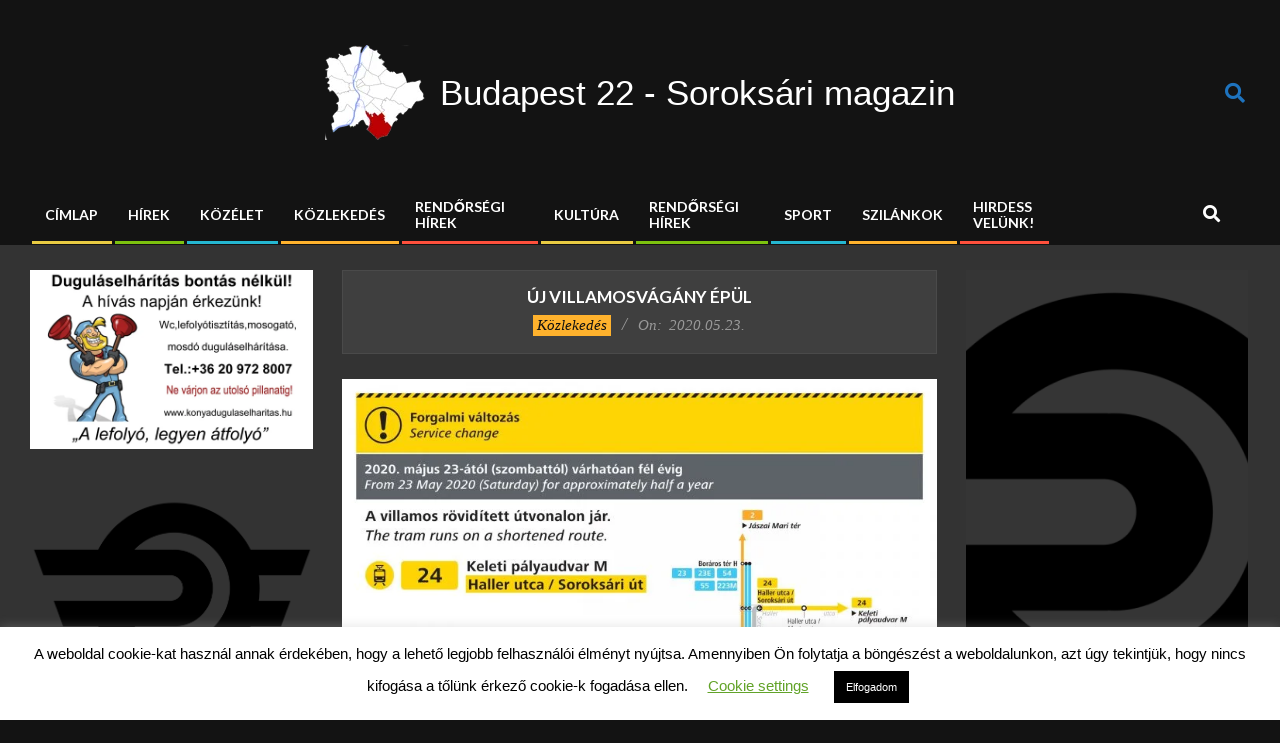

--- FILE ---
content_type: text/html; charset=UTF-8
request_url: https://23kerulet.fovarosunk.info/2020/05/23/uj-villamosvagany-epul-a-soroksari-ut-es-a-haller-utca-csomopontjaban/
body_size: 29308
content:
<!DOCTYPE html>
<html lang="hu">

<head>
<meta charset="UTF-8" />
<meta name='robots' content='index, follow, max-image-preview:large, max-snippet:-1, max-video-preview:-1' />
<meta name="viewport" content="width=device-width, initial-scale=1" />
<meta name="generator" content="Unos 2.11.0" />

	<!-- This site is optimized with the Yoast SEO plugin v26.7 - https://yoast.com/wordpress/plugins/seo/ -->
	<title>Új villamosvágány épül - Budapest 22 - Soroksári magazin</title>
	<meta name="description" content="Új villamosvágány épül a Soroksári út és a Haller utca csomópontjában, változik a közúti és a közösségi közlekedési rend." />
	<link rel="canonical" href="https://23kerulet.fovarosunk.info/2020/05/23/uj-villamosvagany-epul-a-soroksari-ut-es-a-haller-utca-csomopontjaban/" />
	<meta property="og:locale" content="hu_HU" />
	<meta property="og:type" content="article" />
	<meta property="og:title" content="Új villamosvágány épül - Budapest 22 - Soroksári magazin" />
	<meta property="og:description" content="Új villamosvágány épül a Soroksári út és a Haller utca csomópontjában, változik a közúti és a közösségi közlekedési rend." />
	<meta property="og:url" content="https://23kerulet.fovarosunk.info/2020/05/23/uj-villamosvagany-epul-a-soroksari-ut-es-a-haller-utca-csomopontjaban/" />
	<meta property="og:site_name" content="Budapest 22 - Soroksári magazin" />
	<meta property="article:author" content="https://www.facebook.com/soroksarimagazin" />
	<meta property="article:published_time" content="2020-05-23T13:54:14+00:00" />
	<meta property="article:modified_time" content="2022-01-06T10:27:45+00:00" />
	<meta property="og:image" content="https://23kerulet.fovarosunk.info/wp-content/uploads/2020/05/A3_alt_vj_24_vgz_haller_utca_200523-scaled-1.jpg" />
	<meta property="og:image:width" content="2560" />
	<meta property="og:image:height" content="1810" />
	<meta property="og:image:type" content="image/jpeg" />
	<meta name="author" content="soroksarinfo" />
	<meta name="twitter:card" content="summary_large_image" />
	<meta name="twitter:label1" content="Szerző:" />
	<meta name="twitter:data1" content="soroksarinfo" />
	<meta name="twitter:label2" content="Becsült olvasási idő" />
	<meta name="twitter:data2" content="3 perc" />
	<script type="application/ld+json" class="yoast-schema-graph">{"@context":"https://schema.org","@graph":[{"@type":"Article","@id":"https://23kerulet.fovarosunk.info/2020/05/23/uj-villamosvagany-epul-a-soroksari-ut-es-a-haller-utca-csomopontjaban/#article","isPartOf":{"@id":"https://23kerulet.fovarosunk.info/2020/05/23/uj-villamosvagany-epul-a-soroksari-ut-es-a-haller-utca-csomopontjaban/"},"author":{"name":"soroksarinfo","@id":"https://23kerulet.fovarosunk.info/#/schema/person/0de48332e713959cdd21b27ee96e9f1d"},"headline":"Új villamosvágány épül","datePublished":"2020-05-23T13:54:14+00:00","dateModified":"2022-01-06T10:27:45+00:00","mainEntityOfPage":{"@id":"https://23kerulet.fovarosunk.info/2020/05/23/uj-villamosvagany-epul-a-soroksari-ut-es-a-haller-utca-csomopontjaban/"},"wordCount":668,"commentCount":0,"publisher":{"@id":"https://23kerulet.fovarosunk.info/#organization"},"image":{"@id":"https://23kerulet.fovarosunk.info/2020/05/23/uj-villamosvagany-epul-a-soroksari-ut-es-a-haller-utca-csomopontjaban/#primaryimage"},"thumbnailUrl":"https://23kerulet.fovarosunk.info/wp-content/uploads/2020/05/A3_alt_vj_24_vgz_haller_utca_200523-scaled-1.jpg","articleSection":["Közlekedés"],"inLanguage":"hu","potentialAction":[{"@type":"CommentAction","name":"Comment","target":["https://23kerulet.fovarosunk.info/2020/05/23/uj-villamosvagany-epul-a-soroksari-ut-es-a-haller-utca-csomopontjaban/#respond"]}]},{"@type":"WebPage","@id":"https://23kerulet.fovarosunk.info/2020/05/23/uj-villamosvagany-epul-a-soroksari-ut-es-a-haller-utca-csomopontjaban/","url":"https://23kerulet.fovarosunk.info/2020/05/23/uj-villamosvagany-epul-a-soroksari-ut-es-a-haller-utca-csomopontjaban/","name":"Új villamosvágány épül - Budapest 22 - Soroksári magazin","isPartOf":{"@id":"https://23kerulet.fovarosunk.info/#website"},"primaryImageOfPage":{"@id":"https://23kerulet.fovarosunk.info/2020/05/23/uj-villamosvagany-epul-a-soroksari-ut-es-a-haller-utca-csomopontjaban/#primaryimage"},"image":{"@id":"https://23kerulet.fovarosunk.info/2020/05/23/uj-villamosvagany-epul-a-soroksari-ut-es-a-haller-utca-csomopontjaban/#primaryimage"},"thumbnailUrl":"https://23kerulet.fovarosunk.info/wp-content/uploads/2020/05/A3_alt_vj_24_vgz_haller_utca_200523-scaled-1.jpg","datePublished":"2020-05-23T13:54:14+00:00","dateModified":"2022-01-06T10:27:45+00:00","description":"Új villamosvágány épül a Soroksári út és a Haller utca csomópontjában, változik a közúti és a közösségi közlekedési rend.","breadcrumb":{"@id":"https://23kerulet.fovarosunk.info/2020/05/23/uj-villamosvagany-epul-a-soroksari-ut-es-a-haller-utca-csomopontjaban/#breadcrumb"},"inLanguage":"hu","potentialAction":[{"@type":"ReadAction","target":["https://23kerulet.fovarosunk.info/2020/05/23/uj-villamosvagany-epul-a-soroksari-ut-es-a-haller-utca-csomopontjaban/"]}]},{"@type":"ImageObject","inLanguage":"hu","@id":"https://23kerulet.fovarosunk.info/2020/05/23/uj-villamosvagany-epul-a-soroksari-ut-es-a-haller-utca-csomopontjaban/#primaryimage","url":"https://23kerulet.fovarosunk.info/wp-content/uploads/2020/05/A3_alt_vj_24_vgz_haller_utca_200523-scaled-1.jpg","contentUrl":"https://23kerulet.fovarosunk.info/wp-content/uploads/2020/05/A3_alt_vj_24_vgz_haller_utca_200523-scaled-1.jpg","width":2560,"height":1810},{"@type":"BreadcrumbList","@id":"https://23kerulet.fovarosunk.info/2020/05/23/uj-villamosvagany-epul-a-soroksari-ut-es-a-haller-utca-csomopontjaban/#breadcrumb","itemListElement":[{"@type":"ListItem","position":1,"name":"Home","item":"https://23kerulet.fovarosunk.info/"},{"@type":"ListItem","position":2,"name":"Új villamosvágány épül"}]},{"@type":"WebSite","@id":"https://23kerulet.fovarosunk.info/#website","url":"https://23kerulet.fovarosunk.info/","name":"Budapest 22 - Soroksári magazin","description":"","publisher":{"@id":"https://23kerulet.fovarosunk.info/#organization"},"potentialAction":[{"@type":"SearchAction","target":{"@type":"EntryPoint","urlTemplate":"https://23kerulet.fovarosunk.info/?s={search_term_string}"},"query-input":{"@type":"PropertyValueSpecification","valueRequired":true,"valueName":"search_term_string"}}],"inLanguage":"hu"},{"@type":"Organization","@id":"https://23kerulet.fovarosunk.info/#organization","name":"APEV Média MR3.hu","url":"https://23kerulet.fovarosunk.info/","logo":{"@type":"ImageObject","inLanguage":"hu","@id":"https://23kerulet.fovarosunk.info/#/schema/logo/image/","url":"https://23kerulet.fovarosunk.info/wp-content/uploads/2024/12/APEV-Media-MR3.hu_-1.jpg","contentUrl":"https://23kerulet.fovarosunk.info/wp-content/uploads/2024/12/APEV-Media-MR3.hu_-1.jpg","width":1024,"height":1024,"caption":"APEV Média MR3.hu"},"image":{"@id":"https://23kerulet.fovarosunk.info/#/schema/logo/image/"}},{"@type":"Person","@id":"https://23kerulet.fovarosunk.info/#/schema/person/0de48332e713959cdd21b27ee96e9f1d","name":"soroksarinfo","image":{"@type":"ImageObject","inLanguage":"hu","@id":"https://23kerulet.fovarosunk.info/#/schema/person/image/","url":"https://secure.gravatar.com/avatar/29e5d80ba93f41cf3d5345dece82e0a35a9db90306d3bea04eced428418d4b56?s=96&d=mm&r=g","contentUrl":"https://secure.gravatar.com/avatar/29e5d80ba93f41cf3d5345dece82e0a35a9db90306d3bea04eced428418d4b56?s=96&d=mm&r=g","caption":"soroksarinfo"},"sameAs":["https://23kerulet.fovarosunk.info/","https://www.facebook.com/soroksarimagazin"],"url":"https://23kerulet.fovarosunk.info/author/soroksar/"}]}</script>
	<!-- / Yoast SEO plugin. -->


<link rel='dns-prefetch' href='//www.googletagmanager.com' />
<link rel='dns-prefetch' href='//fonts.googleapis.com' />
<link rel='dns-prefetch' href='//pagead2.googlesyndication.com' />
<link rel="alternate" type="application/rss+xml" title="Budapest 22 - Soroksári magazin  &raquo; hírcsatorna" href="https://23kerulet.fovarosunk.info/feed/" />
<link rel="alternate" type="application/rss+xml" title="Budapest 22 - Soroksári magazin  &raquo; hozzászólás hírcsatorna" href="https://23kerulet.fovarosunk.info/comments/feed/" />
<link rel="alternate" type="application/rss+xml" title="Budapest 22 - Soroksári magazin  &raquo; Új villamosvágány épül hozzászólás hírcsatorna" href="https://23kerulet.fovarosunk.info/2020/05/23/uj-villamosvagany-epul-a-soroksari-ut-es-a-haller-utca-csomopontjaban/feed/" />
<link rel="pingback" href="https://23kerulet.fovarosunk.info/xmlrpc.php" />
<link rel="alternate" title="oEmbed (JSON)" type="application/json+oembed" href="https://23kerulet.fovarosunk.info/wp-json/oembed/1.0/embed?url=https%3A%2F%2F23kerulet.fovarosunk.info%2F2020%2F05%2F23%2Fuj-villamosvagany-epul-a-soroksari-ut-es-a-haller-utca-csomopontjaban%2F" />
<link rel="alternate" title="oEmbed (XML)" type="text/xml+oembed" href="https://23kerulet.fovarosunk.info/wp-json/oembed/1.0/embed?url=https%3A%2F%2F23kerulet.fovarosunk.info%2F2020%2F05%2F23%2Fuj-villamosvagany-epul-a-soroksari-ut-es-a-haller-utca-csomopontjaban%2F&#038;format=xml" />
<link rel="preload" href="https://23kerulet.fovarosunk.info/wp-content/themes/unos/library/fonticons/webfonts/fa-solid-900.woff2" as="font" crossorigin="anonymous">
<link rel="preload" href="https://23kerulet.fovarosunk.info/wp-content/themes/unos/library/fonticons/webfonts/fa-regular-400.woff2" as="font" crossorigin="anonymous">
<link rel="preload" href="https://23kerulet.fovarosunk.info/wp-content/themes/unos/library/fonticons/webfonts/fa-brands-400.woff2" as="font" crossorigin="anonymous">
<style id='wp-img-auto-sizes-contain-inline-css'>
img:is([sizes=auto i],[sizes^="auto," i]){contain-intrinsic-size:3000px 1500px}
/*# sourceURL=wp-img-auto-sizes-contain-inline-css */
</style>
<style id='wp-emoji-styles-inline-css'>

	img.wp-smiley, img.emoji {
		display: inline !important;
		border: none !important;
		box-shadow: none !important;
		height: 1em !important;
		width: 1em !important;
		margin: 0 0.07em !important;
		vertical-align: -0.1em !important;
		background: none !important;
		padding: 0 !important;
	}
/*# sourceURL=wp-emoji-styles-inline-css */
</style>
<style id='wp-block-library-inline-css'>
:root{--wp-block-synced-color:#7a00df;--wp-block-synced-color--rgb:122,0,223;--wp-bound-block-color:var(--wp-block-synced-color);--wp-editor-canvas-background:#ddd;--wp-admin-theme-color:#007cba;--wp-admin-theme-color--rgb:0,124,186;--wp-admin-theme-color-darker-10:#006ba1;--wp-admin-theme-color-darker-10--rgb:0,107,160.5;--wp-admin-theme-color-darker-20:#005a87;--wp-admin-theme-color-darker-20--rgb:0,90,135;--wp-admin-border-width-focus:2px}@media (min-resolution:192dpi){:root{--wp-admin-border-width-focus:1.5px}}.wp-element-button{cursor:pointer}:root .has-very-light-gray-background-color{background-color:#eee}:root .has-very-dark-gray-background-color{background-color:#313131}:root .has-very-light-gray-color{color:#eee}:root .has-very-dark-gray-color{color:#313131}:root .has-vivid-green-cyan-to-vivid-cyan-blue-gradient-background{background:linear-gradient(135deg,#00d084,#0693e3)}:root .has-purple-crush-gradient-background{background:linear-gradient(135deg,#34e2e4,#4721fb 50%,#ab1dfe)}:root .has-hazy-dawn-gradient-background{background:linear-gradient(135deg,#faaca8,#dad0ec)}:root .has-subdued-olive-gradient-background{background:linear-gradient(135deg,#fafae1,#67a671)}:root .has-atomic-cream-gradient-background{background:linear-gradient(135deg,#fdd79a,#004a59)}:root .has-nightshade-gradient-background{background:linear-gradient(135deg,#330968,#31cdcf)}:root .has-midnight-gradient-background{background:linear-gradient(135deg,#020381,#2874fc)}:root{--wp--preset--font-size--normal:16px;--wp--preset--font-size--huge:42px}.has-regular-font-size{font-size:1em}.has-larger-font-size{font-size:2.625em}.has-normal-font-size{font-size:var(--wp--preset--font-size--normal)}.has-huge-font-size{font-size:var(--wp--preset--font-size--huge)}.has-text-align-center{text-align:center}.has-text-align-left{text-align:left}.has-text-align-right{text-align:right}.has-fit-text{white-space:nowrap!important}#end-resizable-editor-section{display:none}.aligncenter{clear:both}.items-justified-left{justify-content:flex-start}.items-justified-center{justify-content:center}.items-justified-right{justify-content:flex-end}.items-justified-space-between{justify-content:space-between}.screen-reader-text{border:0;clip-path:inset(50%);height:1px;margin:-1px;overflow:hidden;padding:0;position:absolute;width:1px;word-wrap:normal!important}.screen-reader-text:focus{background-color:#ddd;clip-path:none;color:#444;display:block;font-size:1em;height:auto;left:5px;line-height:normal;padding:15px 23px 14px;text-decoration:none;top:5px;width:auto;z-index:100000}html :where(.has-border-color){border-style:solid}html :where([style*=border-top-color]){border-top-style:solid}html :where([style*=border-right-color]){border-right-style:solid}html :where([style*=border-bottom-color]){border-bottom-style:solid}html :where([style*=border-left-color]){border-left-style:solid}html :where([style*=border-width]){border-style:solid}html :where([style*=border-top-width]){border-top-style:solid}html :where([style*=border-right-width]){border-right-style:solid}html :where([style*=border-bottom-width]){border-bottom-style:solid}html :where([style*=border-left-width]){border-left-style:solid}html :where(img[class*=wp-image-]){height:auto;max-width:100%}:where(figure){margin:0 0 1em}html :where(.is-position-sticky){--wp-admin--admin-bar--position-offset:var(--wp-admin--admin-bar--height,0px)}@media screen and (max-width:600px){html :where(.is-position-sticky){--wp-admin--admin-bar--position-offset:0px}}

/*# sourceURL=wp-block-library-inline-css */
</style><style id='wp-block-heading-inline-css'>
h1:where(.wp-block-heading).has-background,h2:where(.wp-block-heading).has-background,h3:where(.wp-block-heading).has-background,h4:where(.wp-block-heading).has-background,h5:where(.wp-block-heading).has-background,h6:where(.wp-block-heading).has-background{padding:1.25em 2.375em}h1.has-text-align-left[style*=writing-mode]:where([style*=vertical-lr]),h1.has-text-align-right[style*=writing-mode]:where([style*=vertical-rl]),h2.has-text-align-left[style*=writing-mode]:where([style*=vertical-lr]),h2.has-text-align-right[style*=writing-mode]:where([style*=vertical-rl]),h3.has-text-align-left[style*=writing-mode]:where([style*=vertical-lr]),h3.has-text-align-right[style*=writing-mode]:where([style*=vertical-rl]),h4.has-text-align-left[style*=writing-mode]:where([style*=vertical-lr]),h4.has-text-align-right[style*=writing-mode]:where([style*=vertical-rl]),h5.has-text-align-left[style*=writing-mode]:where([style*=vertical-lr]),h5.has-text-align-right[style*=writing-mode]:where([style*=vertical-rl]),h6.has-text-align-left[style*=writing-mode]:where([style*=vertical-lr]),h6.has-text-align-right[style*=writing-mode]:where([style*=vertical-rl]){rotate:180deg}
/*# sourceURL=https://23kerulet.fovarosunk.info/wp-includes/blocks/heading/style.min.css */
</style>
<style id='wp-block-image-inline-css'>
.wp-block-image>a,.wp-block-image>figure>a{display:inline-block}.wp-block-image img{box-sizing:border-box;height:auto;max-width:100%;vertical-align:bottom}@media not (prefers-reduced-motion){.wp-block-image img.hide{visibility:hidden}.wp-block-image img.show{animation:show-content-image .4s}}.wp-block-image[style*=border-radius] img,.wp-block-image[style*=border-radius]>a{border-radius:inherit}.wp-block-image.has-custom-border img{box-sizing:border-box}.wp-block-image.aligncenter{text-align:center}.wp-block-image.alignfull>a,.wp-block-image.alignwide>a{width:100%}.wp-block-image.alignfull img,.wp-block-image.alignwide img{height:auto;width:100%}.wp-block-image .aligncenter,.wp-block-image .alignleft,.wp-block-image .alignright,.wp-block-image.aligncenter,.wp-block-image.alignleft,.wp-block-image.alignright{display:table}.wp-block-image .aligncenter>figcaption,.wp-block-image .alignleft>figcaption,.wp-block-image .alignright>figcaption,.wp-block-image.aligncenter>figcaption,.wp-block-image.alignleft>figcaption,.wp-block-image.alignright>figcaption{caption-side:bottom;display:table-caption}.wp-block-image .alignleft{float:left;margin:.5em 1em .5em 0}.wp-block-image .alignright{float:right;margin:.5em 0 .5em 1em}.wp-block-image .aligncenter{margin-left:auto;margin-right:auto}.wp-block-image :where(figcaption){margin-bottom:1em;margin-top:.5em}.wp-block-image.is-style-circle-mask img{border-radius:9999px}@supports ((-webkit-mask-image:none) or (mask-image:none)) or (-webkit-mask-image:none){.wp-block-image.is-style-circle-mask img{border-radius:0;-webkit-mask-image:url('data:image/svg+xml;utf8,<svg viewBox="0 0 100 100" xmlns="http://www.w3.org/2000/svg"><circle cx="50" cy="50" r="50"/></svg>');mask-image:url('data:image/svg+xml;utf8,<svg viewBox="0 0 100 100" xmlns="http://www.w3.org/2000/svg"><circle cx="50" cy="50" r="50"/></svg>');mask-mode:alpha;-webkit-mask-position:center;mask-position:center;-webkit-mask-repeat:no-repeat;mask-repeat:no-repeat;-webkit-mask-size:contain;mask-size:contain}}:root :where(.wp-block-image.is-style-rounded img,.wp-block-image .is-style-rounded img){border-radius:9999px}.wp-block-image figure{margin:0}.wp-lightbox-container{display:flex;flex-direction:column;position:relative}.wp-lightbox-container img{cursor:zoom-in}.wp-lightbox-container img:hover+button{opacity:1}.wp-lightbox-container button{align-items:center;backdrop-filter:blur(16px) saturate(180%);background-color:#5a5a5a40;border:none;border-radius:4px;cursor:zoom-in;display:flex;height:20px;justify-content:center;opacity:0;padding:0;position:absolute;right:16px;text-align:center;top:16px;width:20px;z-index:100}@media not (prefers-reduced-motion){.wp-lightbox-container button{transition:opacity .2s ease}}.wp-lightbox-container button:focus-visible{outline:3px auto #5a5a5a40;outline:3px auto -webkit-focus-ring-color;outline-offset:3px}.wp-lightbox-container button:hover{cursor:pointer;opacity:1}.wp-lightbox-container button:focus{opacity:1}.wp-lightbox-container button:focus,.wp-lightbox-container button:hover,.wp-lightbox-container button:not(:hover):not(:active):not(.has-background){background-color:#5a5a5a40;border:none}.wp-lightbox-overlay{box-sizing:border-box;cursor:zoom-out;height:100vh;left:0;overflow:hidden;position:fixed;top:0;visibility:hidden;width:100%;z-index:100000}.wp-lightbox-overlay .close-button{align-items:center;cursor:pointer;display:flex;justify-content:center;min-height:40px;min-width:40px;padding:0;position:absolute;right:calc(env(safe-area-inset-right) + 16px);top:calc(env(safe-area-inset-top) + 16px);z-index:5000000}.wp-lightbox-overlay .close-button:focus,.wp-lightbox-overlay .close-button:hover,.wp-lightbox-overlay .close-button:not(:hover):not(:active):not(.has-background){background:none;border:none}.wp-lightbox-overlay .lightbox-image-container{height:var(--wp--lightbox-container-height);left:50%;overflow:hidden;position:absolute;top:50%;transform:translate(-50%,-50%);transform-origin:top left;width:var(--wp--lightbox-container-width);z-index:9999999999}.wp-lightbox-overlay .wp-block-image{align-items:center;box-sizing:border-box;display:flex;height:100%;justify-content:center;margin:0;position:relative;transform-origin:0 0;width:100%;z-index:3000000}.wp-lightbox-overlay .wp-block-image img{height:var(--wp--lightbox-image-height);min-height:var(--wp--lightbox-image-height);min-width:var(--wp--lightbox-image-width);width:var(--wp--lightbox-image-width)}.wp-lightbox-overlay .wp-block-image figcaption{display:none}.wp-lightbox-overlay button{background:none;border:none}.wp-lightbox-overlay .scrim{background-color:#fff;height:100%;opacity:.9;position:absolute;width:100%;z-index:2000000}.wp-lightbox-overlay.active{visibility:visible}@media not (prefers-reduced-motion){.wp-lightbox-overlay.active{animation:turn-on-visibility .25s both}.wp-lightbox-overlay.active img{animation:turn-on-visibility .35s both}.wp-lightbox-overlay.show-closing-animation:not(.active){animation:turn-off-visibility .35s both}.wp-lightbox-overlay.show-closing-animation:not(.active) img{animation:turn-off-visibility .25s both}.wp-lightbox-overlay.zoom.active{animation:none;opacity:1;visibility:visible}.wp-lightbox-overlay.zoom.active .lightbox-image-container{animation:lightbox-zoom-in .4s}.wp-lightbox-overlay.zoom.active .lightbox-image-container img{animation:none}.wp-lightbox-overlay.zoom.active .scrim{animation:turn-on-visibility .4s forwards}.wp-lightbox-overlay.zoom.show-closing-animation:not(.active){animation:none}.wp-lightbox-overlay.zoom.show-closing-animation:not(.active) .lightbox-image-container{animation:lightbox-zoom-out .4s}.wp-lightbox-overlay.zoom.show-closing-animation:not(.active) .lightbox-image-container img{animation:none}.wp-lightbox-overlay.zoom.show-closing-animation:not(.active) .scrim{animation:turn-off-visibility .4s forwards}}@keyframes show-content-image{0%{visibility:hidden}99%{visibility:hidden}to{visibility:visible}}@keyframes turn-on-visibility{0%{opacity:0}to{opacity:1}}@keyframes turn-off-visibility{0%{opacity:1;visibility:visible}99%{opacity:0;visibility:visible}to{opacity:0;visibility:hidden}}@keyframes lightbox-zoom-in{0%{transform:translate(calc((-100vw + var(--wp--lightbox-scrollbar-width))/2 + var(--wp--lightbox-initial-left-position)),calc(-50vh + var(--wp--lightbox-initial-top-position))) scale(var(--wp--lightbox-scale))}to{transform:translate(-50%,-50%) scale(1)}}@keyframes lightbox-zoom-out{0%{transform:translate(-50%,-50%) scale(1);visibility:visible}99%{visibility:visible}to{transform:translate(calc((-100vw + var(--wp--lightbox-scrollbar-width))/2 + var(--wp--lightbox-initial-left-position)),calc(-50vh + var(--wp--lightbox-initial-top-position))) scale(var(--wp--lightbox-scale));visibility:hidden}}
/*# sourceURL=https://23kerulet.fovarosunk.info/wp-includes/blocks/image/style.min.css */
</style>
<style id='wp-block-image-theme-inline-css'>
:root :where(.wp-block-image figcaption){color:#555;font-size:13px;text-align:center}.is-dark-theme :root :where(.wp-block-image figcaption){color:#ffffffa6}.wp-block-image{margin:0 0 1em}
/*# sourceURL=https://23kerulet.fovarosunk.info/wp-includes/blocks/image/theme.min.css */
</style>
<style id='wp-block-latest-posts-inline-css'>
.wp-block-latest-posts{box-sizing:border-box}.wp-block-latest-posts.alignleft{margin-right:2em}.wp-block-latest-posts.alignright{margin-left:2em}.wp-block-latest-posts.wp-block-latest-posts__list{list-style:none}.wp-block-latest-posts.wp-block-latest-posts__list li{clear:both;overflow-wrap:break-word}.wp-block-latest-posts.is-grid{display:flex;flex-wrap:wrap}.wp-block-latest-posts.is-grid li{margin:0 1.25em 1.25em 0;width:100%}@media (min-width:600px){.wp-block-latest-posts.columns-2 li{width:calc(50% - .625em)}.wp-block-latest-posts.columns-2 li:nth-child(2n){margin-right:0}.wp-block-latest-posts.columns-3 li{width:calc(33.33333% - .83333em)}.wp-block-latest-posts.columns-3 li:nth-child(3n){margin-right:0}.wp-block-latest-posts.columns-4 li{width:calc(25% - .9375em)}.wp-block-latest-posts.columns-4 li:nth-child(4n){margin-right:0}.wp-block-latest-posts.columns-5 li{width:calc(20% - 1em)}.wp-block-latest-posts.columns-5 li:nth-child(5n){margin-right:0}.wp-block-latest-posts.columns-6 li{width:calc(16.66667% - 1.04167em)}.wp-block-latest-posts.columns-6 li:nth-child(6n){margin-right:0}}:root :where(.wp-block-latest-posts.is-grid){padding:0}:root :where(.wp-block-latest-posts.wp-block-latest-posts__list){padding-left:0}.wp-block-latest-posts__post-author,.wp-block-latest-posts__post-date{display:block;font-size:.8125em}.wp-block-latest-posts__post-excerpt,.wp-block-latest-posts__post-full-content{margin-bottom:1em;margin-top:.5em}.wp-block-latest-posts__featured-image a{display:inline-block}.wp-block-latest-posts__featured-image img{height:auto;max-width:100%;width:auto}.wp-block-latest-posts__featured-image.alignleft{float:left;margin-right:1em}.wp-block-latest-posts__featured-image.alignright{float:right;margin-left:1em}.wp-block-latest-posts__featured-image.aligncenter{margin-bottom:1em;text-align:center}
/*# sourceURL=https://23kerulet.fovarosunk.info/wp-includes/blocks/latest-posts/style.min.css */
</style>
<style id='wp-block-paragraph-inline-css'>
.is-small-text{font-size:.875em}.is-regular-text{font-size:1em}.is-large-text{font-size:2.25em}.is-larger-text{font-size:3em}.has-drop-cap:not(:focus):first-letter{float:left;font-size:8.4em;font-style:normal;font-weight:100;line-height:.68;margin:.05em .1em 0 0;text-transform:uppercase}body.rtl .has-drop-cap:not(:focus):first-letter{float:none;margin-left:.1em}p.has-drop-cap.has-background{overflow:hidden}:root :where(p.has-background){padding:1.25em 2.375em}:where(p.has-text-color:not(.has-link-color)) a{color:inherit}p.has-text-align-left[style*="writing-mode:vertical-lr"],p.has-text-align-right[style*="writing-mode:vertical-rl"]{rotate:180deg}
/*# sourceURL=https://23kerulet.fovarosunk.info/wp-includes/blocks/paragraph/style.min.css */
</style>
<style id='wp-block-table-inline-css'>
.wp-block-table{overflow-x:auto}.wp-block-table table{border-collapse:collapse;width:100%}.wp-block-table thead{border-bottom:3px solid}.wp-block-table tfoot{border-top:3px solid}.wp-block-table td,.wp-block-table th{border:1px solid;padding:.5em}.wp-block-table .has-fixed-layout{table-layout:fixed;width:100%}.wp-block-table .has-fixed-layout td,.wp-block-table .has-fixed-layout th{word-break:break-word}.wp-block-table.aligncenter,.wp-block-table.alignleft,.wp-block-table.alignright{display:table;width:auto}.wp-block-table.aligncenter td,.wp-block-table.aligncenter th,.wp-block-table.alignleft td,.wp-block-table.alignleft th,.wp-block-table.alignright td,.wp-block-table.alignright th{word-break:break-word}.wp-block-table .has-subtle-light-gray-background-color{background-color:#f3f4f5}.wp-block-table .has-subtle-pale-green-background-color{background-color:#e9fbe5}.wp-block-table .has-subtle-pale-blue-background-color{background-color:#e7f5fe}.wp-block-table .has-subtle-pale-pink-background-color{background-color:#fcf0ef}.wp-block-table.is-style-stripes{background-color:initial;border-collapse:inherit;border-spacing:0}.wp-block-table.is-style-stripes tbody tr:nth-child(odd){background-color:#f0f0f0}.wp-block-table.is-style-stripes.has-subtle-light-gray-background-color tbody tr:nth-child(odd){background-color:#f3f4f5}.wp-block-table.is-style-stripes.has-subtle-pale-green-background-color tbody tr:nth-child(odd){background-color:#e9fbe5}.wp-block-table.is-style-stripes.has-subtle-pale-blue-background-color tbody tr:nth-child(odd){background-color:#e7f5fe}.wp-block-table.is-style-stripes.has-subtle-pale-pink-background-color tbody tr:nth-child(odd){background-color:#fcf0ef}.wp-block-table.is-style-stripes td,.wp-block-table.is-style-stripes th{border-color:#0000}.wp-block-table.is-style-stripes{border-bottom:1px solid #f0f0f0}.wp-block-table .has-border-color td,.wp-block-table .has-border-color th,.wp-block-table .has-border-color tr,.wp-block-table .has-border-color>*{border-color:inherit}.wp-block-table table[style*=border-top-color] tr:first-child,.wp-block-table table[style*=border-top-color] tr:first-child td,.wp-block-table table[style*=border-top-color] tr:first-child th,.wp-block-table table[style*=border-top-color]>*,.wp-block-table table[style*=border-top-color]>* td,.wp-block-table table[style*=border-top-color]>* th{border-top-color:inherit}.wp-block-table table[style*=border-top-color] tr:not(:first-child){border-top-color:initial}.wp-block-table table[style*=border-right-color] td:last-child,.wp-block-table table[style*=border-right-color] th,.wp-block-table table[style*=border-right-color] tr,.wp-block-table table[style*=border-right-color]>*{border-right-color:inherit}.wp-block-table table[style*=border-bottom-color] tr:last-child,.wp-block-table table[style*=border-bottom-color] tr:last-child td,.wp-block-table table[style*=border-bottom-color] tr:last-child th,.wp-block-table table[style*=border-bottom-color]>*,.wp-block-table table[style*=border-bottom-color]>* td,.wp-block-table table[style*=border-bottom-color]>* th{border-bottom-color:inherit}.wp-block-table table[style*=border-bottom-color] tr:not(:last-child){border-bottom-color:initial}.wp-block-table table[style*=border-left-color] td:first-child,.wp-block-table table[style*=border-left-color] th,.wp-block-table table[style*=border-left-color] tr,.wp-block-table table[style*=border-left-color]>*{border-left-color:inherit}.wp-block-table table[style*=border-style] td,.wp-block-table table[style*=border-style] th,.wp-block-table table[style*=border-style] tr,.wp-block-table table[style*=border-style]>*{border-style:inherit}.wp-block-table table[style*=border-width] td,.wp-block-table table[style*=border-width] th,.wp-block-table table[style*=border-width] tr,.wp-block-table table[style*=border-width]>*{border-style:inherit;border-width:inherit}
/*# sourceURL=https://23kerulet.fovarosunk.info/wp-includes/blocks/table/style.min.css */
</style>
<style id='wp-block-table-theme-inline-css'>
.wp-block-table{margin:0 0 1em}.wp-block-table td,.wp-block-table th{word-break:normal}.wp-block-table :where(figcaption){color:#555;font-size:13px;text-align:center}.is-dark-theme .wp-block-table :where(figcaption){color:#ffffffa6}
/*# sourceURL=https://23kerulet.fovarosunk.info/wp-includes/blocks/table/theme.min.css */
</style>
<style id='global-styles-inline-css'>
:root{--wp--preset--aspect-ratio--square: 1;--wp--preset--aspect-ratio--4-3: 4/3;--wp--preset--aspect-ratio--3-4: 3/4;--wp--preset--aspect-ratio--3-2: 3/2;--wp--preset--aspect-ratio--2-3: 2/3;--wp--preset--aspect-ratio--16-9: 16/9;--wp--preset--aspect-ratio--9-16: 9/16;--wp--preset--color--black: #000000;--wp--preset--color--cyan-bluish-gray: #abb8c3;--wp--preset--color--white: #ffffff;--wp--preset--color--pale-pink: #f78da7;--wp--preset--color--vivid-red: #cf2e2e;--wp--preset--color--luminous-vivid-orange: #ff6900;--wp--preset--color--luminous-vivid-amber: #fcb900;--wp--preset--color--light-green-cyan: #7bdcb5;--wp--preset--color--vivid-green-cyan: #00d084;--wp--preset--color--pale-cyan-blue: #8ed1fc;--wp--preset--color--vivid-cyan-blue: #0693e3;--wp--preset--color--vivid-purple: #9b51e0;--wp--preset--color--accent: #1e73be;--wp--preset--color--accent-font: #141414;--wp--preset--gradient--vivid-cyan-blue-to-vivid-purple: linear-gradient(135deg,rgb(6,147,227) 0%,rgb(155,81,224) 100%);--wp--preset--gradient--light-green-cyan-to-vivid-green-cyan: linear-gradient(135deg,rgb(122,220,180) 0%,rgb(0,208,130) 100%);--wp--preset--gradient--luminous-vivid-amber-to-luminous-vivid-orange: linear-gradient(135deg,rgb(252,185,0) 0%,rgb(255,105,0) 100%);--wp--preset--gradient--luminous-vivid-orange-to-vivid-red: linear-gradient(135deg,rgb(255,105,0) 0%,rgb(207,46,46) 100%);--wp--preset--gradient--very-light-gray-to-cyan-bluish-gray: linear-gradient(135deg,rgb(238,238,238) 0%,rgb(169,184,195) 100%);--wp--preset--gradient--cool-to-warm-spectrum: linear-gradient(135deg,rgb(74,234,220) 0%,rgb(151,120,209) 20%,rgb(207,42,186) 40%,rgb(238,44,130) 60%,rgb(251,105,98) 80%,rgb(254,248,76) 100%);--wp--preset--gradient--blush-light-purple: linear-gradient(135deg,rgb(255,206,236) 0%,rgb(152,150,240) 100%);--wp--preset--gradient--blush-bordeaux: linear-gradient(135deg,rgb(254,205,165) 0%,rgb(254,45,45) 50%,rgb(107,0,62) 100%);--wp--preset--gradient--luminous-dusk: linear-gradient(135deg,rgb(255,203,112) 0%,rgb(199,81,192) 50%,rgb(65,88,208) 100%);--wp--preset--gradient--pale-ocean: linear-gradient(135deg,rgb(255,245,203) 0%,rgb(182,227,212) 50%,rgb(51,167,181) 100%);--wp--preset--gradient--electric-grass: linear-gradient(135deg,rgb(202,248,128) 0%,rgb(113,206,126) 100%);--wp--preset--gradient--midnight: linear-gradient(135deg,rgb(2,3,129) 0%,rgb(40,116,252) 100%);--wp--preset--font-size--small: 13px;--wp--preset--font-size--medium: 20px;--wp--preset--font-size--large: 36px;--wp--preset--font-size--x-large: 42px;--wp--preset--spacing--20: 0.44rem;--wp--preset--spacing--30: 0.67rem;--wp--preset--spacing--40: 1rem;--wp--preset--spacing--50: 1.5rem;--wp--preset--spacing--60: 2.25rem;--wp--preset--spacing--70: 3.38rem;--wp--preset--spacing--80: 5.06rem;--wp--preset--shadow--natural: 6px 6px 9px rgba(0, 0, 0, 0.2);--wp--preset--shadow--deep: 12px 12px 50px rgba(0, 0, 0, 0.4);--wp--preset--shadow--sharp: 6px 6px 0px rgba(0, 0, 0, 0.2);--wp--preset--shadow--outlined: 6px 6px 0px -3px rgb(255, 255, 255), 6px 6px rgb(0, 0, 0);--wp--preset--shadow--crisp: 6px 6px 0px rgb(0, 0, 0);}:where(.is-layout-flex){gap: 0.5em;}:where(.is-layout-grid){gap: 0.5em;}body .is-layout-flex{display: flex;}.is-layout-flex{flex-wrap: wrap;align-items: center;}.is-layout-flex > :is(*, div){margin: 0;}body .is-layout-grid{display: grid;}.is-layout-grid > :is(*, div){margin: 0;}:where(.wp-block-columns.is-layout-flex){gap: 2em;}:where(.wp-block-columns.is-layout-grid){gap: 2em;}:where(.wp-block-post-template.is-layout-flex){gap: 1.25em;}:where(.wp-block-post-template.is-layout-grid){gap: 1.25em;}.has-black-color{color: var(--wp--preset--color--black) !important;}.has-cyan-bluish-gray-color{color: var(--wp--preset--color--cyan-bluish-gray) !important;}.has-white-color{color: var(--wp--preset--color--white) !important;}.has-pale-pink-color{color: var(--wp--preset--color--pale-pink) !important;}.has-vivid-red-color{color: var(--wp--preset--color--vivid-red) !important;}.has-luminous-vivid-orange-color{color: var(--wp--preset--color--luminous-vivid-orange) !important;}.has-luminous-vivid-amber-color{color: var(--wp--preset--color--luminous-vivid-amber) !important;}.has-light-green-cyan-color{color: var(--wp--preset--color--light-green-cyan) !important;}.has-vivid-green-cyan-color{color: var(--wp--preset--color--vivid-green-cyan) !important;}.has-pale-cyan-blue-color{color: var(--wp--preset--color--pale-cyan-blue) !important;}.has-vivid-cyan-blue-color{color: var(--wp--preset--color--vivid-cyan-blue) !important;}.has-vivid-purple-color{color: var(--wp--preset--color--vivid-purple) !important;}.has-black-background-color{background-color: var(--wp--preset--color--black) !important;}.has-cyan-bluish-gray-background-color{background-color: var(--wp--preset--color--cyan-bluish-gray) !important;}.has-white-background-color{background-color: var(--wp--preset--color--white) !important;}.has-pale-pink-background-color{background-color: var(--wp--preset--color--pale-pink) !important;}.has-vivid-red-background-color{background-color: var(--wp--preset--color--vivid-red) !important;}.has-luminous-vivid-orange-background-color{background-color: var(--wp--preset--color--luminous-vivid-orange) !important;}.has-luminous-vivid-amber-background-color{background-color: var(--wp--preset--color--luminous-vivid-amber) !important;}.has-light-green-cyan-background-color{background-color: var(--wp--preset--color--light-green-cyan) !important;}.has-vivid-green-cyan-background-color{background-color: var(--wp--preset--color--vivid-green-cyan) !important;}.has-pale-cyan-blue-background-color{background-color: var(--wp--preset--color--pale-cyan-blue) !important;}.has-vivid-cyan-blue-background-color{background-color: var(--wp--preset--color--vivid-cyan-blue) !important;}.has-vivid-purple-background-color{background-color: var(--wp--preset--color--vivid-purple) !important;}.has-black-border-color{border-color: var(--wp--preset--color--black) !important;}.has-cyan-bluish-gray-border-color{border-color: var(--wp--preset--color--cyan-bluish-gray) !important;}.has-white-border-color{border-color: var(--wp--preset--color--white) !important;}.has-pale-pink-border-color{border-color: var(--wp--preset--color--pale-pink) !important;}.has-vivid-red-border-color{border-color: var(--wp--preset--color--vivid-red) !important;}.has-luminous-vivid-orange-border-color{border-color: var(--wp--preset--color--luminous-vivid-orange) !important;}.has-luminous-vivid-amber-border-color{border-color: var(--wp--preset--color--luminous-vivid-amber) !important;}.has-light-green-cyan-border-color{border-color: var(--wp--preset--color--light-green-cyan) !important;}.has-vivid-green-cyan-border-color{border-color: var(--wp--preset--color--vivid-green-cyan) !important;}.has-pale-cyan-blue-border-color{border-color: var(--wp--preset--color--pale-cyan-blue) !important;}.has-vivid-cyan-blue-border-color{border-color: var(--wp--preset--color--vivid-cyan-blue) !important;}.has-vivid-purple-border-color{border-color: var(--wp--preset--color--vivid-purple) !important;}.has-vivid-cyan-blue-to-vivid-purple-gradient-background{background: var(--wp--preset--gradient--vivid-cyan-blue-to-vivid-purple) !important;}.has-light-green-cyan-to-vivid-green-cyan-gradient-background{background: var(--wp--preset--gradient--light-green-cyan-to-vivid-green-cyan) !important;}.has-luminous-vivid-amber-to-luminous-vivid-orange-gradient-background{background: var(--wp--preset--gradient--luminous-vivid-amber-to-luminous-vivid-orange) !important;}.has-luminous-vivid-orange-to-vivid-red-gradient-background{background: var(--wp--preset--gradient--luminous-vivid-orange-to-vivid-red) !important;}.has-very-light-gray-to-cyan-bluish-gray-gradient-background{background: var(--wp--preset--gradient--very-light-gray-to-cyan-bluish-gray) !important;}.has-cool-to-warm-spectrum-gradient-background{background: var(--wp--preset--gradient--cool-to-warm-spectrum) !important;}.has-blush-light-purple-gradient-background{background: var(--wp--preset--gradient--blush-light-purple) !important;}.has-blush-bordeaux-gradient-background{background: var(--wp--preset--gradient--blush-bordeaux) !important;}.has-luminous-dusk-gradient-background{background: var(--wp--preset--gradient--luminous-dusk) !important;}.has-pale-ocean-gradient-background{background: var(--wp--preset--gradient--pale-ocean) !important;}.has-electric-grass-gradient-background{background: var(--wp--preset--gradient--electric-grass) !important;}.has-midnight-gradient-background{background: var(--wp--preset--gradient--midnight) !important;}.has-small-font-size{font-size: var(--wp--preset--font-size--small) !important;}.has-medium-font-size{font-size: var(--wp--preset--font-size--medium) !important;}.has-large-font-size{font-size: var(--wp--preset--font-size--large) !important;}.has-x-large-font-size{font-size: var(--wp--preset--font-size--x-large) !important;}
/*# sourceURL=global-styles-inline-css */
</style>

<style id='classic-theme-styles-inline-css'>
/*! This file is auto-generated */
.wp-block-button__link{color:#fff;background-color:#32373c;border-radius:9999px;box-shadow:none;text-decoration:none;padding:calc(.667em + 2px) calc(1.333em + 2px);font-size:1.125em}.wp-block-file__button{background:#32373c;color:#fff;text-decoration:none}
/*# sourceURL=/wp-includes/css/classic-themes.min.css */
</style>
<link rel='stylesheet' id='cookie-law-info-css' href='https://23kerulet.fovarosunk.info/wp-content/plugins/cookie-law-info/legacy/public/css/cookie-law-info-public.css?ver=3.3.9.1' media='all' />
<link rel='stylesheet' id='cookie-law-info-gdpr-css' href='https://23kerulet.fovarosunk.info/wp-content/plugins/cookie-law-info/legacy/public/css/cookie-law-info-gdpr.css?ver=3.3.9.1' media='all' />
<link rel='stylesheet' id='lightSlider-css' href='https://23kerulet.fovarosunk.info/wp-content/plugins/hootkit/assets/lightSlider.min.css?ver=1.1.2' media='' />
<link rel='stylesheet' id='font-awesome-css' href='https://23kerulet.fovarosunk.info/wp-content/themes/unos/library/fonticons/font-awesome.min.css?ver=5.15.4' media='all' />
<link rel='stylesheet' id='unos-googlefont-css' href='https://fonts.googleapis.com/css2?family=Lato:ital,wght@0,400;0,500;0,700;1,400;1,500;1,700&#038;display=swap' media='all' />
<link rel='stylesheet' id='hoot-style-css' href='https://23kerulet.fovarosunk.info/wp-content/themes/unos/style.min.css?ver=2.11.0' media='all' />
<link rel='stylesheet' id='unos-hootkit-css' href='https://23kerulet.fovarosunk.info/wp-content/themes/unos/hootkit/hootkit.min.css?ver=2.11.0' media='all' />
<link rel='stylesheet' id='hoot-wpblocks-css' href='https://23kerulet.fovarosunk.info/wp-content/themes/unos/include/blocks/wpblocks.css?ver=2.11.0' media='all' />
<link rel='stylesheet' id='hoot-child-style-css' href='https://23kerulet.fovarosunk.info/wp-content/themes/unos-magazine-black/style.css?ver=1.0.13' media='all' />
<link rel='stylesheet' id='unos-child-hootkit-css' href='https://23kerulet.fovarosunk.info/wp-content/themes/unos-magazine-black/hootkit/hootkit.css?ver=1.0.13' media='all' />
<link rel='stylesheet' id='unosmbl-dark-css' href='https://23kerulet.fovarosunk.info/wp-content/themes/unos-magazine-black/style-dark.css?ver=1.0.13' media='all' />
<style id='unosmbl-dark-inline-css'>
a {  color: #1e73be; }  a:hover {  color: #16568e; }  .accent-typo {  background: #1e73be;  color: #141414; }  .invert-accent-typo {  background: #141414;  color: #1e73be; }  .invert-typo {  color: #333333; }  .enforce-typo {  background: #333333; }  body.wordpress input[type="submit"], body.wordpress #submit, body.wordpress .button {  border-color: #1e73be;  background: #1e73be;  color: #141414; }  body.wordpress input[type="submit"]:hover, body.wordpress #submit:hover, body.wordpress .button:hover, body.wordpress input[type="submit"]:focus, body.wordpress #submit:focus, body.wordpress .button:focus {  color: #1e73be;  background: #141414; }  h1, h2, h3, h4, h5, h6, .title, .titlefont {  text-transform: uppercase;  font-family: "Lato", sans-serif; }  #main.main,.below-header {  background: #333333; }  #topbar {  background: rgba(255,255,255,0.13);  color: inherit; }  #topbar.js-search .searchform.expand .searchtext {  background: #333333; }  #topbar.js-search .searchform.expand .searchtext,#topbar .js-search-placeholder {  color: inherit; }  .header-aside-search.js-search .searchform i.fa-search {  color: #1e73be; }  #site-logo.logo-border {  border-color: #1e73be; }  #site-title {  text-transform: none;  font-family: Impact, Arial, sans-serif; }  .site-logo-with-icon #site-title i {  font-size: 50px; }  .site-logo-mixed-image img {  max-width: 200px; }  .site-title-line em {  color: #1e73be; }  .site-title-line mark {  background: #1e73be;  color: #141414; }  .menu-items ul {  background: #333333; }  .menu-tag {  border-color: #1e73be; }  .more-link, .more-link a {  color: #1e73be; }  .more-link:hover, .more-link:hover a {  color: #16568e; }  .main-content-grid,.widget,.frontpage-area {  margin-top: 45px; }  .widget,.frontpage-area {  margin-bottom: 45px; }  .frontpage-area.module-bg-highlight, .frontpage-area.module-bg-color, .frontpage-area.module-bg-image {  padding: 45px 0; }  .footer .widget {  margin: 30px 0; }  .js-search .searchform.expand .searchtext {  background: #333333; }  #infinite-handle span,.lrm-form a.button, .lrm-form button, .lrm-form button[type=submit], .lrm-form #buddypress input[type=submit], .lrm-form input[type=submit],.widget_breadcrumb_navxt .breadcrumbs > .hoot-bcn-pretext {  background: #1e73be;  color: #141414; }  .woocommerce nav.woocommerce-pagination ul li a:focus, .woocommerce nav.woocommerce-pagination ul li a:hover {  color: #16568e; }  .woocommerce div.product .woocommerce-tabs ul.tabs li:hover,.woocommerce div.product .woocommerce-tabs ul.tabs li.active {  background: #1e73be; }  .woocommerce div.product .woocommerce-tabs ul.tabs li:hover a, .woocommerce div.product .woocommerce-tabs ul.tabs li:hover a:hover,.woocommerce div.product .woocommerce-tabs ul.tabs li.active a {  color: #141414; }  .woocommerce #respond input#submit.alt, .woocommerce a.button.alt, .woocommerce button.button.alt, .woocommerce input.button.alt {  border-color: #1e73be;  background: #1e73be;  color: #141414; }  .woocommerce #respond input#submit.alt:hover, .woocommerce a.button.alt:hover, .woocommerce button.button.alt:hover, .woocommerce input.button.alt:hover {  background: #141414;  color: #1e73be; }  .widget_breadcrumb_navxt .breadcrumbs > .hoot-bcn-pretext:after {  border-left-color: #1e73be; }  body,.enforce-body-font,.site-title-body-font {  font-family: "Lato", sans-serif; }  .sidebar .widget-title, .sub-footer .widget-title, .footer .widget-title {  font-family: "Lato", sans-serif;  text-transform: uppercase; }  .post-gridunit-title, .hk-gridunit-title {  font-family: "Lato", sans-serif;  text-transform: uppercase; }  .hoot-subtitle, .entry-byline, .post-gridunit-subtitle .entry-byline, .hk-gridunit-subtitle .entry-byline, .posts-listunit-subtitle .entry-byline, .hk-listunit-subtitle .entry-byline, .content-block-subtitle .entry-byline {  font-family: Georgia, serif;  text-transform: none;  font-style: italic; }  .site-title-heading-font {  font-family: "Lato", sans-serif; }  .entry-grid .more-link {  font-family: "Lato", sans-serif; }  .menu-items ul li.current-menu-item:not(.nohighlight), .menu-items ul li.current-menu-ancestor, .menu-items ul li:hover {  background: #1e73be; }  .menu-items ul li.current-menu-item:not(.nohighlight) > a, .menu-items ul li.current-menu-ancestor > a, .menu-items ul li:hover > a {  color: #141414; }  .menu-items > li {  border-color: #1e73be;  color: #1e73be; }  #menu-item-57,#menu-item-57 .menu-tag {  border-color: #e9cb42;  color: #e9cb42; }  #menu-item-57 ul li.current-menu-item:not(.nohighlight), #menu-item-57 ul li.current-menu-ancestor, #menu-item-57 ul li:hover,#menu-item-57 .menu-tag {  background: #e9cb42; }  #menu-item-57 ul li.current-menu-item:not(.nohighlight) > a, #menu-item-57 ul li.current-menu-ancestor > a, #menu-item-57 ul li:hover > a,#menu-item-57 .menu-tag {  color: #111111; }  #menu-item-204,#menu-item-204 .menu-tag {  border-color: #7dc20f;  color: #7dc20f; }  #menu-item-204 ul li.current-menu-item:not(.nohighlight), #menu-item-204 ul li.current-menu-ancestor, #menu-item-204 ul li:hover,#menu-item-204 .menu-tag {  background: #7dc20f; }  #menu-item-204 ul li.current-menu-item:not(.nohighlight) > a, #menu-item-204 ul li.current-menu-ancestor > a, #menu-item-204 ul li:hover > a,#menu-item-204 .menu-tag {  color: #111111; }  #menu-item-205,#menu-item-205 .menu-tag {  border-color: #25b7d1;  color: #25b7d1; }  #menu-item-205 ul li.current-menu-item:not(.nohighlight), #menu-item-205 ul li.current-menu-ancestor, #menu-item-205 ul li:hover,#menu-item-205 .menu-tag {  background: #25b7d1; }  #menu-item-205 ul li.current-menu-item:not(.nohighlight) > a, #menu-item-205 ul li.current-menu-ancestor > a, #menu-item-205 ul li:hover > a,#menu-item-205 .menu-tag {  color: #111111; }  #menu-item-7,#menu-item-7 .menu-tag {  border-color: #ffb22d;  color: #ffb22d; }  #menu-item-7 ul li.current-menu-item:not(.nohighlight), #menu-item-7 ul li.current-menu-ancestor, #menu-item-7 ul li:hover,#menu-item-7 .menu-tag {  background: #ffb22d; }  #menu-item-7 ul li.current-menu-item:not(.nohighlight) > a, #menu-item-7 ul li.current-menu-ancestor > a, #menu-item-7 ul li:hover > a,#menu-item-7 .menu-tag {  color: #111111; }  #menu-item-31,#menu-item-31 .menu-tag {  border-color: #ff503c;  color: #ff503c; }  #menu-item-31 ul li.current-menu-item:not(.nohighlight), #menu-item-31 ul li.current-menu-ancestor, #menu-item-31 ul li:hover,#menu-item-31 .menu-tag {  background: #ff503c; }  #menu-item-31 ul li.current-menu-item:not(.nohighlight) > a, #menu-item-31 ul li.current-menu-ancestor > a, #menu-item-31 ul li:hover > a,#menu-item-31 .menu-tag {  color: #ffffff; }  #menu-item-32,#menu-item-32 .menu-tag {  border-color: #e9cb42;  color: #e9cb42; }  #menu-item-32 ul li.current-menu-item:not(.nohighlight), #menu-item-32 ul li.current-menu-ancestor, #menu-item-32 ul li:hover,#menu-item-32 .menu-tag {  background: #e9cb42; }  #menu-item-32 ul li.current-menu-item:not(.nohighlight) > a, #menu-item-32 ul li.current-menu-ancestor > a, #menu-item-32 ul li:hover > a,#menu-item-32 .menu-tag {  color: #111111; }  #menu-item-356,#menu-item-356 .menu-tag {  border-color: #7dc20f;  color: #7dc20f; }  #menu-item-356 ul li.current-menu-item:not(.nohighlight), #menu-item-356 ul li.current-menu-ancestor, #menu-item-356 ul li:hover,#menu-item-356 .menu-tag {  background: #7dc20f; }  #menu-item-356 ul li.current-menu-item:not(.nohighlight) > a, #menu-item-356 ul li.current-menu-ancestor > a, #menu-item-356 ul li:hover > a,#menu-item-356 .menu-tag {  color: #111111; }  #menu-item-357,#menu-item-357 .menu-tag {  border-color: #25b7d1;  color: #25b7d1; }  #menu-item-357 ul li.current-menu-item:not(.nohighlight), #menu-item-357 ul li.current-menu-ancestor, #menu-item-357 ul li:hover,#menu-item-357 .menu-tag {  background: #25b7d1; }  #menu-item-357 ul li.current-menu-item:not(.nohighlight) > a, #menu-item-357 ul li.current-menu-ancestor > a, #menu-item-357 ul li:hover > a,#menu-item-357 .menu-tag {  color: #111111; }  #menu-item-553,#menu-item-553 .menu-tag {  border-color: #ffb22d;  color: #ffb22d; }  #menu-item-553 ul li.current-menu-item:not(.nohighlight), #menu-item-553 ul li.current-menu-ancestor, #menu-item-553 ul li:hover,#menu-item-553 .menu-tag {  background: #ffb22d; }  #menu-item-553 ul li.current-menu-item:not(.nohighlight) > a, #menu-item-553 ul li.current-menu-ancestor > a, #menu-item-553 ul li:hover > a,#menu-item-553 .menu-tag {  color: #111111; }  #menu-item-554,#menu-item-554 .menu-tag {  border-color: #ff503c;  color: #ff503c; }  #menu-item-554 ul li.current-menu-item:not(.nohighlight), #menu-item-554 ul li.current-menu-ancestor, #menu-item-554 ul li:hover,#menu-item-554 .menu-tag {  background: #ff503c; }  #menu-item-554 ul li.current-menu-item:not(.nohighlight) > a, #menu-item-554 ul li.current-menu-ancestor > a, #menu-item-554 ul li:hover > a,#menu-item-554 .menu-tag {  color: #ffffff; }  .catblock-21 {  background: #ffe42d;  color: #111111; }  .catblock-1 {  background: #7dc20f;  color: #111111; }  .catblock-38 {  background: #25b7d1;  color: #111111; }  .catblock-39 {  background: #ffb22d;  color: #111111; }  .catblock-24 {  background: #ff503c;  color: #ffffff; }  .catblock-20 {  background: #ffe42d;  color: #111111; }  .catblock-37 {  background: #7dc20f;  color: #111111; }  .catblock-2 {  background: #25b7d1;  color: #111111; }  .catblock-3 {  background: #ffb22d;  color: #111111; }  .catblock-4 {  background: #ff503c;  color: #ffffff; }  .catblock-5 {  background: #ffe42d;  color: #111111; }  .catblock-34 {  background: #7dc20f;  color: #111111; }  .catblock-6 {  background: #25b7d1;  color: #111111; }  .catblock-7 {  background: #ffb22d;  color: #111111; }  .catblock-35 {  background: #ff503c;  color: #ffffff; }  .catblock-36 {  background: #ffe42d;  color: #111111; }  .main > .main-content-grid:first-child,.content-frontpage > .frontpage-area-boxed:first-child {  margin-top: 25px; }  .widget_newsletterwidget, .widget_newsletterwidgetminimal {  background: #1e73be;  color: #141414; }  .flycart-toggle, .flycart-panel {  background: #333333; }  .topbanner-content mark {  color: #1e73be; }  .lSSlideOuter ul.lSPager.lSpg > li:hover a, .lSSlideOuter ul.lSPager.lSpg > li.active a {  background-color: #1e73be; }  .lSSlideOuter ul.lSPager.lSpg > li a {  border-color: #1e73be; }  .lightSlider .wrap-light-on-dark .hootkitslide-head, .lightSlider .wrap-dark-on-light .hootkitslide-head {  background: #1e73be;  color: #141414; }  .widget .viewall a {  background: #333333; }  .widget .viewall a:hover {  background: #141414;  color: #1e73be; }  .widget .view-all a:hover {  color: #1e73be; }  .sidebar .view-all-top.view-all-withtitle a, .sub-footer .view-all-top.view-all-withtitle a, .footer .view-all-top.view-all-withtitle a, .sidebar .view-all-top.view-all-withtitle a:hover, .sub-footer .view-all-top.view-all-withtitle a:hover, .footer .view-all-top.view-all-withtitle a:hover {  color: #141414; }  .bottomborder-line:after,.bottomborder-shadow:after {  margin-top: 45px; }  .topborder-line:before,.topborder-shadow:before {  margin-bottom: 45px; }  .cta-subtitle {  color: #1e73be; }  .ticker-product-price .amount,.wordpress .ticker-addtocart a.button:hover,.wordpress .ticker-addtocart a.button:focus {  color: #1e73be; }  .content-block-icon i {  color: #1e73be; }  .icon-style-circle,.icon-style-square {  border-color: #1e73be; }  .content-block-style3 .content-block-icon {  background: #333333; }  .content-block-subtitle {  color: #1e73be; }  :root .has-accent-color,.is-style-outline>.wp-block-button__link:not(.has-text-color), .wp-block-button__link.is-style-outline:not(.has-text-color) {  color: #1e73be; }  :root .has-accent-background-color,.wp-block-button__link,.wp-block-button__link:hover,.wp-block-search__button,.wp-block-search__button:hover, .wp-block-file__button,.wp-block-file__button:hover {  background: #1e73be; }  :root .has-accent-font-color,.wp-block-button__link,.wp-block-button__link:hover,.wp-block-search__button,.wp-block-search__button:hover, .wp-block-file__button,.wp-block-file__button:hover {  color: #141414; }  :root .has-accent-font-background-color {  background: #141414; }  @media only screen and (max-width: 969px){ .mobilemenu-fixed .menu-toggle, .mobilemenu-fixed .menu-items {  background: #333333; }  .sidebar {  margin-top: 45px; }  .frontpage-widgetarea > div.hgrid > [class*="hgrid-span-"] {  margin-bottom: 45px; }  } @media only screen and (min-width: 970px){ .slider-style2 .lSAction > a {  border-color: #1e73be;  background: #1e73be;  color: #141414; }  .slider-style2 .lSAction > a:hover {  background: #141414;  color: #1e73be; }  }
/*# sourceURL=unosmbl-dark-inline-css */
</style>
<script src="https://23kerulet.fovarosunk.info/wp-includes/js/jquery/jquery.min.js?ver=3.7.1" id="jquery-core-js"></script>
<script src="https://23kerulet.fovarosunk.info/wp-includes/js/jquery/jquery-migrate.min.js?ver=3.4.1" id="jquery-migrate-js"></script>
<script id="cookie-law-info-js-extra">
var Cli_Data = {"nn_cookie_ids":[],"cookielist":[],"non_necessary_cookies":[],"ccpaEnabled":"","ccpaRegionBased":"","ccpaBarEnabled":"","strictlyEnabled":["necessary","obligatoire"],"ccpaType":"gdpr","js_blocking":"","custom_integration":"","triggerDomRefresh":"","secure_cookies":""};
var cli_cookiebar_settings = {"animate_speed_hide":"500","animate_speed_show":"500","background":"#FFF","border":"#b1a6a6c2","border_on":"","button_1_button_colour":"#000","button_1_button_hover":"#000000","button_1_link_colour":"#fff","button_1_as_button":"1","button_1_new_win":"","button_2_button_colour":"#333","button_2_button_hover":"#292929","button_2_link_colour":"#444","button_2_as_button":"","button_2_hidebar":"","button_3_button_colour":"#000","button_3_button_hover":"#000000","button_3_link_colour":"#fff","button_3_as_button":"1","button_3_new_win":"","button_4_button_colour":"#000","button_4_button_hover":"#000000","button_4_link_colour":"#62a329","button_4_as_button":"","button_7_button_colour":"#61a229","button_7_button_hover":"#4e8221","button_7_link_colour":"#fff","button_7_as_button":"1","button_7_new_win":"","font_family":"Arial, Helvetica, sans-serif","header_fix":"","notify_animate_hide":"1","notify_animate_show":"","notify_div_id":"#cookie-law-info-bar","notify_position_horizontal":"right","notify_position_vertical":"bottom","scroll_close":"","scroll_close_reload":"","accept_close_reload":"","reject_close_reload":"","showagain_tab":"1","showagain_background":"#fff","showagain_border":"#000","showagain_div_id":"#cookie-law-info-again","showagain_x_position":"100px","text":"#000","show_once_yn":"","show_once":"10000","logging_on":"","as_popup":"","popup_overlay":"1","bar_heading_text":"","cookie_bar_as":"banner","popup_showagain_position":"bottom-right","widget_position":"left"};
var log_object = {"ajax_url":"https://23kerulet.fovarosunk.info/wp-admin/admin-ajax.php"};
//# sourceURL=cookie-law-info-js-extra
</script>
<script src="https://23kerulet.fovarosunk.info/wp-content/plugins/cookie-law-info/legacy/public/js/cookie-law-info-public.js?ver=3.3.9.1" id="cookie-law-info-js"></script>

<!-- Google tag (gtag.js) snippet added by Site Kit -->
<!-- Google Analytics snippet added by Site Kit -->
<script src="https://www.googletagmanager.com/gtag/js?id=GT-NGWM37L" id="google_gtagjs-js" async></script>
<script id="google_gtagjs-js-after">
window.dataLayer = window.dataLayer || [];function gtag(){dataLayer.push(arguments);}
gtag("set","linker",{"domains":["23kerulet.fovarosunk.info"]});
gtag("js", new Date());
gtag("set", "developer_id.dZTNiMT", true);
gtag("config", "GT-NGWM37L");
//# sourceURL=google_gtagjs-js-after
</script>
<link rel="https://api.w.org/" href="https://23kerulet.fovarosunk.info/wp-json/" /><link rel="alternate" title="JSON" type="application/json" href="https://23kerulet.fovarosunk.info/wp-json/wp/v2/posts/242" /><link rel="EditURI" type="application/rsd+xml" title="RSD" href="https://23kerulet.fovarosunk.info/xmlrpc.php?rsd" />

<link rel='shortlink' href='https://23kerulet.fovarosunk.info/?p=242' />
<style type="text/css">
.feedzy-rss-link-icon:after {
	content: url("https://23kerulet.fovarosunk.info/wp-content/plugins/feedzy-rss-feeds/img/external-link.png");
	margin-left: 3px;
}
</style>
		<meta name="generator" content="Site Kit by Google 1.170.0" />
<!-- Google AdSense meta tags added by Site Kit -->
<meta name="google-adsense-platform-account" content="ca-host-pub-2644536267352236">
<meta name="google-adsense-platform-domain" content="sitekit.withgoogle.com">
<!-- End Google AdSense meta tags added by Site Kit -->
<style id="custom-background-css">
body.custom-background { background-color: #131313; }
</style>
	
<!-- Google AdSense snippet added by Site Kit -->
<script async src="https://pagead2.googlesyndication.com/pagead/js/adsbygoogle.js?client=ca-pub-3746257682661331&amp;host=ca-host-pub-2644536267352236" crossorigin="anonymous"></script>

<!-- End Google AdSense snippet added by Site Kit -->
<link rel="icon" href="https://23kerulet.fovarosunk.info/wp-content/uploads/2020/04/cropped-budapest_23_kerulet_logo-32x32.png" sizes="32x32" />
<link rel="icon" href="https://23kerulet.fovarosunk.info/wp-content/uploads/2020/04/cropped-budapest_23_kerulet_logo-192x192.png" sizes="192x192" />
<link rel="apple-touch-icon" href="https://23kerulet.fovarosunk.info/wp-content/uploads/2020/04/cropped-budapest_23_kerulet_logo-180x180.png" />
<meta name="msapplication-TileImage" content="https://23kerulet.fovarosunk.info/wp-content/uploads/2020/04/cropped-budapest_23_kerulet_logo-270x270.png" />
</head>

<body class="wp-singular post-template-default single single-post postid-242 single-format-standard custom-background wp-custom-logo wp-theme-unos wp-child-theme-unos-magazine-black unos-black wordpress ltr hu hu-hu child-theme logged-out singular singular-post singular-post-242" dir="ltr" itemscope="itemscope" itemtype="https://schema.org/Blog">

	
	<a href="#main" class="screen-reader-text">Skip to content</a>

	
	<div id="page-wrapper" class=" hgrid site-boxed page-wrapper sitewrap-narrow-left-right sidebarsN sidebars2 hoot-cf7-style hoot-mapp-style hoot-jetpack-style">

		
		<header id="header" class="site-header header-layout-primary-search header-layout-secondary-bottom tablemenu" role="banner" itemscope="itemscope" itemtype="https://schema.org/WPHeader">

			
			<div id="header-primary" class=" header-part header-primary header-primary-search">
				<div class="hgrid">
					<div class="table hgrid-span-12">
							<div id="branding" class="site-branding branding table-cell-mid">
		<div id="site-logo" class="site-logo-mixed">
			<div id="site-logo-mixed" class="site-logo-mixed site-logo-with-image site-logo-text-small"><div class="site-logo-mixed-image"><a href="https://23kerulet.fovarosunk.info/" class="custom-logo-link" rel="home"><img width="100" height="95" src="https://23kerulet.fovarosunk.info/wp-content/uploads/2022/01/cropped-budapest_23_kerulet_hirek.png" class="custom-logo" alt="Budapest 22 &#8211; Soroksári magazin " /></a></div><div class="site-logo-mixed-text"><div id="site-title" class="site-title" itemprop="headline"><a href="https://23kerulet.fovarosunk.info" rel="home" itemprop="url"><span class="blogname">Budapest 22 - Soroksári magazin </span></a></div></div></div>		</div>
	</div><!-- #branding -->
	<div id="header-aside" class=" header-aside table-cell-mid header-aside-search  js-search"><div class="searchbody"><form method="get" class="searchform" action="https://23kerulet.fovarosunk.info/" ><label class="screen-reader-text">Search</label><i class="fas fa-search"></i><input type="text" class="searchtext" name="s" placeholder="Type Search Term &hellip;" value="" /><input type="submit" class="submit" name="submit" value="Search" /><span class="js-search-placeholder"></span></form></div><!-- /searchbody --></div>					</div>
				</div>
			</div>

					<div id="header-supplementary" class=" header-part header-supplementary header-supplementary-bottom header-supplementary-left header-supplementary-mobilemenu-fixed">
			<div class="hgrid">
				<div class="hgrid-span-12">
					<div class="menu-area-wrap">
							<div class="screen-reader-text">Primary Navigation Menu</div>
	<nav id="menu-primary" class="menu nav-menu menu-primary mobilemenu-fixed mobilesubmenu-click" role="navigation" itemscope="itemscope" itemtype="https://schema.org/SiteNavigationElement">
		<a class="menu-toggle" href="#"><span class="menu-toggle-text">Menu</span><i class="fas fa-bars"></i></a>

		<ul id="menu-primary-items" class="menu-items sf-menu menu"><li id="menu-item-57" class="menu-item menu-item-type-custom menu-item-object-custom menu-item-home menu-item-57"><a href="https://23kerulet.fovarosunk.info"><span class="menu-title"><span class="menu-title-text">Címlap</span></span></a></li>
<li id="menu-item-204" class="menu-item menu-item-type-taxonomy menu-item-object-category menu-item-204"><a href="https://23kerulet.fovarosunk.info/category/hirek/"><span class="menu-title"><span class="menu-title-text">Hírek</span></span></a></li>
<li id="menu-item-205" class="menu-item menu-item-type-taxonomy menu-item-object-category menu-item-205"><a href="https://23kerulet.fovarosunk.info/category/kozelet/"><span class="menu-title"><span class="menu-title-text">Közélet</span></span></a></li>
<li id="menu-item-7" class="menu-item menu-item-type-taxonomy menu-item-object-category current-post-ancestor current-menu-parent current-post-parent menu-item-7"><a href="https://23kerulet.fovarosunk.info/category/kozlekedes/"><span class="menu-title"><span class="menu-title-text">Közlekedés</span></span></a></li>
<li id="menu-item-31" class="menu-item menu-item-type-taxonomy menu-item-object-category menu-item-31"><a href="https://23kerulet.fovarosunk.info/category/rendorsegi-hirek/"><span class="menu-title"><span class="menu-title-text">Rendőrségi hírek</span></span></a></li>
<li id="menu-item-32" class="menu-item menu-item-type-taxonomy menu-item-object-category menu-item-32"><a href="https://23kerulet.fovarosunk.info/category/kultura/"><span class="menu-title"><span class="menu-title-text">Kultúra</span></span></a></li>
<li id="menu-item-356" class="menu-item menu-item-type-taxonomy menu-item-object-category menu-item-356"><a href="https://23kerulet.fovarosunk.info/category/rendorsegi-hirek/"><span class="menu-title"><span class="menu-title-text">Rendőrségi hírek</span></span></a></li>
<li id="menu-item-357" class="menu-item menu-item-type-taxonomy menu-item-object-category menu-item-357"><a href="https://23kerulet.fovarosunk.info/category/sport/"><span class="menu-title"><span class="menu-title-text">Sport</span></span></a></li>
<li id="menu-item-553" class="menu-item menu-item-type-taxonomy menu-item-object-category menu-item-553"><a href="https://23kerulet.fovarosunk.info/category/szilankok/"><span class="menu-title"><span class="menu-title-text">Szilánkok</span></span></a></li>
<li id="menu-item-554" class="menu-item menu-item-type-taxonomy menu-item-object-category menu-item-554"><a href="https://23kerulet.fovarosunk.info/category/szakikereso/"><span class="menu-title"><span class="menu-title-text">Hirdess velünk!</span></span></a></li>
</ul>
	</nav><!-- #menu-primary -->
		<div class="menu-side-box inline-nav js-search">
		<section id="search-3" class="widget widget_search"><div class="searchbody"><form method="get" class="searchform" action="https://23kerulet.fovarosunk.info/" ><label class="screen-reader-text">Search</label><i class="fas fa-search"></i><input type="text" class="searchtext" name="s" placeholder="Type Search Term &hellip;" value="" /><input type="submit" class="submit" name="submit" value="Search" /><span class="js-search-placeholder"></span></form></div><!-- /searchbody --></section><section id="custom_html-4" class="widget_text widget widget_custom_html"><div class="textwidget custom-html-widget"><div class="fb-like" data-href="https://www.facebook.com/soroksarimagazin" data-width="" data-layout="button_count" data-action="like" data-size="small" data-share="true"></div></div></section><section id="text-6" class="widget widget_text">			<div class="textwidget"><div id="citatum932566"><script language="JavaScript" type="text/JavaScript" src="https://www.citatum.hu/nevnapjs.php?async=1&#038;r=932566" async"></script></div>
</div>
		</section>	</div>
						</div>
				</div>
			</div>
		</div>
		
		</header><!-- #header -->

		
		<div id="main" class=" main">
			

<div class="hgrid main-content-grid">

	<main id="content" class="content  hgrid-span-6 has-sidebar layout-narrow-left-right " role="main">
		<div id="content-wrap" class=" content-wrap">

			
				<div id="loop-meta" class="  loop-meta-wrap pageheader-bg-both   loop-meta-withtext">
										<div class="hgrid">

						<div class=" loop-meta hgrid-span-12" itemscope="itemscope" itemtype="https://schema.org/WebPageElement">
							<div class="entry-header">

																<h1 class=" loop-title entry-title" itemprop="headline">Új villamosvágány épül</h1>

								<div class=" loop-description" itemprop="text"><div class="entry-byline"> <div class="entry-byline-block entry-byline-0"><span class="catblock catblock-3"><a href="https://23kerulet.fovarosunk.info/category/kozlekedes/" rel="category">Közlekedés</a></span> </div> <div class="entry-byline-block entry-byline-date"> <span class="entry-byline-label">On:</span> <time class="entry-published updated" datetime="2020-05-23T13:54:14+02:00" itemprop="datePublished" title="szombat, május 23, 2020, 1:54 du.">2020.05.23.</time> </div></div><!-- .entry-byline --></div><!-- .loop-description -->
							</div><!-- .entry-header -->
						</div><!-- .loop-meta -->

					</div>
				</div>

			<div itemprop="image" itemscope itemtype="https://schema.org/ImageObject" class="entry-featured-img-wrap"><meta itemprop="url" content="https://23kerulet.fovarosunk.info/wp-content/uploads/2020/05/A3_alt_vj_24_vgz_haller_utca_200523-scaled-1.jpg"><meta itemprop="width" content="690"><meta itemprop="height" content="488"><img width="690" height="488" src="https://23kerulet.fovarosunk.info/wp-content/uploads/2020/05/A3_alt_vj_24_vgz_haller_utca_200523-scaled-1.jpg" class="attachment-hoot-large-thumb entry-content-featured-img wp-post-image" alt="" itemscope="" decoding="async" loading="lazy" srcset="https://23kerulet.fovarosunk.info/wp-content/uploads/2020/05/A3_alt_vj_24_vgz_haller_utca_200523-scaled-1.jpg 2560w, https://23kerulet.fovarosunk.info/wp-content/uploads/2020/05/A3_alt_vj_24_vgz_haller_utca_200523-scaled-1-300x212.jpg 300w, https://23kerulet.fovarosunk.info/wp-content/uploads/2020/05/A3_alt_vj_24_vgz_haller_utca_200523-scaled-1-1024x724.jpg 1024w, https://23kerulet.fovarosunk.info/wp-content/uploads/2020/05/A3_alt_vj_24_vgz_haller_utca_200523-scaled-1-768x543.jpg 768w, https://23kerulet.fovarosunk.info/wp-content/uploads/2020/05/A3_alt_vj_24_vgz_haller_utca_200523-scaled-1-1536x1086.jpg 1536w, https://23kerulet.fovarosunk.info/wp-content/uploads/2020/05/A3_alt_vj_24_vgz_haller_utca_200523-scaled-1-2048x1448.jpg 2048w" sizes="auto, (max-width: 690px) 100vw, 690px" itemprop="image" /></div>
	<article id="post-242" class="entry author-soroksar post-242 post type-post status-publish format-standard has-post-thumbnail category-kozlekedes" itemscope="itemscope" itemtype="https://schema.org/BlogPosting" itemprop="blogPost">

		<div class="entry-content" itemprop="articleBody">

			<div class="entry-the-content">
				
<p class="entry-title"><strong>Új villamosvágány épül a Soroksári út és a Haller utca csomópontjában, változik a közúti és a közösségi közlekedési rend.</strong></p>



<p>Az M3-as metró középső szakaszának felújításához kapcsolódóan, az alternatív kötöttpályás eljutási lehetőségek bővítése érdekében új villamosvágány kiépítése kezdődik meg 2020. május 23-án Ferencvárosban. A pesti fonódó villamoshálózat kialakításának első fejlesztéseként a Soroksári út és a Haller utca kereszteződésénél megépülő új villamosvágány-kapcsolatnak köszönhetően lehetőség nyílik majd arra, hogy közvetlen kötöttpályás kapcsolat jöjjön létre a Haller utca irányából a 2-es villamos belvárosi szakasza felé. Az M3-as metró, tervezetten ősszel kezdődő belvárosi szakaszának korlátozása során, az új vágányon közlekedő villamosjárattal a Nagyvárad tértől átszállás nélkül lesz elérhető többek között a belváros is. A munkálatok miatt május 23-tól a 24-es villamos rövidített útvonalon, a Soroksári útig közlekedik, továbbá a Soroksári út a csomópont környékén 2 x 2 sávon lesz járható.</p>



<figure class="wp-block-table"><table><tbody><tr><td><b>Közösségi közlekedési változások</b> <br>A 24-es villamos május 23-tól, szombattól várhatóan november első feléig rövidített útvonalon, a Keleti pályaudvar felől csak a Soroksári útig között közlekedik. A Közvágóhíd és a Haller utca közötti szakaszon a 2-es villamossal, emellett a 23-as buszcsalád járataival vagy az 54-es, 55-ös busszal lehet utazni. <p><a href="https://bkk.hu/2020/05/uj-villamosvagany-epul-soroksari-ut-es-haller-utca-csomopontjaban-valtozik-kozuti-es-kozossegi-kozlekedesi-rend/">Olvasd tovább </a></p> </td></tr></tbody></table></figure>



<p>A BKV Zrt. már hírt adott a pesti fonódó villamoshálózat megvalósulásának első fejlesztéséről: új vágánypár épül május 23-tól, szombattól a Haller utca és a Soroksári út között észak-pesti irányba, és a meglévő, déli irányú villamoskapcsolat is megújul. A kiépülő pályán egy olyan új villamosjárat közlekedik majd, amely alternatív, átszállásmentes kapcsolatot nyújt a Nagyvárad tér felől a belváros felé.</p>



<p class="has-text-align-center">Hirdetés</p>



<figure class="wp-block-image size-full is-resized"><a href="https://kidugitom.hu"><img fetchpriority="high" decoding="async" src="https://23kerulet.fovarosunk.info/wp-content/uploads/2022/01/dugulaselharitas-Budapest.jpg" alt="" class="wp-image-323" width="841" height="533" srcset="https://23kerulet.fovarosunk.info/wp-content/uploads/2022/01/dugulaselharitas-Budapest.jpg 600w, https://23kerulet.fovarosunk.info/wp-content/uploads/2022/01/dugulaselharitas-Budapest-300x190.jpg 300w" sizes="(max-width: 841px) 100vw, 841px" /></a></figure>



<p>A vonal az M3-as metró középső szakaszának ősszel kezdődő felújítása idején jelent elsőként kényelmes kötöttpályás utazási lehetőséget, azonban a metrórekonstrukció elkészültével is lehetővé teszi a későbbiekben a VIII. kerület belső részéből a belváros főbb pontjainak, az M4-es metrónak, a kis- és a nagykörúti villamosoknak és a Rákóczi úton közlekedő buszjáratoknak az elérését az M3-as vonal igénybevétele nélkül. Az új villamos közlekedési rendjét várhatóan 2020 őszén társadalmi egyeztetés keretében véglegesíti a BKK.</p>



<p>Az új vágánykapcsolat kiépítése az idei év leghangsúlyosabb villamosközlekedési fejlesztése, amelyre a Fővárosi Önkormányzat 1,8 milliárd forintos forrást biztosít. A beruházó a BKV Zrt., a műszaki terveket a BKK készítette, a kivitelezési munkákat a Vasútépítők Kft. végzi el. A BKV tájékoztatása alapján az eredeti tervek szerint az év végén érne véget a munka, azonban dolgoznak a korábbi befejezés lehetőségének és feltételeinek megteremtésén.</p>


<ul class="wp-block-latest-posts__list wp-block-latest-posts"><li><a class="wp-block-latest-posts__post-title" href="https://23kerulet.fovarosunk.info/2026/01/06/tarr-bela-a-magyar-filmmuveszet-oroksege-2/">Tarr Béla – A magyar filmművészet öröksége</a></li>
<li><a class="wp-block-latest-posts__post-title" href="https://23kerulet.fovarosunk.info/2026/01/06/tarr-bela-a-magyar-filmmuveszet-oroksege/">Tarr Béla – A magyar filmművészet öröksége</a></li>
<li><a class="wp-block-latest-posts__post-title" href="https://23kerulet.fovarosunk.info/2025/12/26/soos-imre-tragikus-halala-ongyilkossag-gyilkossag-vagy-eltussolt-igazsag/">Soós Imre tragikus halála – öngyilkosság, gyilkosság vagy eltussolt igazság?</a></li>
<li><a class="wp-block-latest-posts__post-title" href="https://23kerulet.fovarosunk.info/2025/12/17/balazs-peter-emlekezetes-bucsu-a-magyar-szinhaz-nagy-oregjetol/">Balázs Péter – Emlékezetes búcsú a magyar színház nagy öregjétől</a></li>
<li><a class="wp-block-latest-posts__post-title" href="https://23kerulet.fovarosunk.info/2025/12/01/orban-viktor-nem-mindenrol-beszelhetek/">Orbán Viktor &#8211; „Nem mindenről beszélhetek”</a></li>
</ul>			</div>
					</div><!-- .entry-content -->

		<div class="screen-reader-text" itemprop="datePublished" itemtype="https://schema.org/Date">2020-05-23</div>

		<footer class="entry-footer"><div class="entry-byline"> <div class="entry-byline-block entry-byline-date"> <span class="entry-byline-label">On:</span> <time class="entry-published updated" datetime="2020-05-23T13:54:14+02:00" itemprop="datePublished" title="szombat, május 23, 2020, 1:54 du.">2020.05.23.</time> </div> <div class="entry-byline-block entry-byline-cats"> <span class="entry-byline-label">In:</span> <a href="https://23kerulet.fovarosunk.info/category/kozlekedes/" rel="category tag">Közlekedés</a> </div> <div class="entry-byline-block entry-byline-comments"> <span class="entry-byline-label">With:</span> <a href="https://23kerulet.fovarosunk.info/2020/05/23/uj-villamosvagany-epul-a-soroksari-ut-es-a-haller-utca-csomopontjaban/#respond" class="comments-link" itemprop="discussionURL">0 Comments</a> </div></div><!-- .entry-byline --></footer><!-- .entry-footer -->
	</article><!-- .entry -->



<section id="comments-template">

	
	
		<div id="respond" class="comment-respond">
		<h3 id="reply-title" class="comment-reply-title">Vélemény, hozzászólás? <small><a rel="nofollow" id="cancel-comment-reply-link" href="/2020/05/23/uj-villamosvagany-epul-a-soroksari-ut-es-a-haller-utca-csomopontjaban/#respond" style="display:none;">Válasz megszakítása</a></small></h3><form action="https://23kerulet.fovarosunk.info/wp-comments-post.php" method="post" id="commentform" class="comment-form"><p class="comment-notes"><span id="email-notes">Az e-mail címet nem tesszük közzé.</span> <span class="required-field-message">A kötelező mezőket <span class="required">*</span> karakterrel jelöltük</span></p><p class="comment-form-comment"><label for="comment">Hozzászólás <span class="required">*</span></label> <textarea id="comment" name="comment" cols="45" rows="8" maxlength="65525" required></textarea></p><p class="comment-form-author"><label for="author">Név <span class="required">*</span></label> <input id="author" name="author" type="text" value="" size="30" maxlength="245" autocomplete="name" required /></p>
<p class="comment-form-email"><label for="email">E-mail cím <span class="required">*</span></label> <input id="email" name="email" type="email" value="" size="30" maxlength="100" aria-describedby="email-notes" autocomplete="email" required /></p>
<p class="comment-form-url"><label for="url">Honlap</label> <input id="url" name="url" type="url" value="" size="30" maxlength="200" autocomplete="url" /></p>
<p class="comment-form-cookies-consent"><input id="wp-comment-cookies-consent" name="wp-comment-cookies-consent" type="checkbox" value="yes" /> <label for="wp-comment-cookies-consent">A nevem, e-mail címem, és weboldalcímem mentése a böngészőben a következő hozzászólásomhoz.</label></p>
<p class="form-submit"><input name="submit" type="submit" id="submit" class="submit" value="Hozzászólás küldése" /> <input type='hidden' name='comment_post_ID' value='242' id='comment_post_ID' />
<input type='hidden' name='comment_parent' id='comment_parent' value='0' />
</p><p style="display: none;"><input type="hidden" id="akismet_comment_nonce" name="akismet_comment_nonce" value="7ea7db7cc8" /></p><p style="display: none !important;" class="akismet-fields-container" data-prefix="ak_"><label>&#916;<textarea name="ak_hp_textarea" cols="45" rows="8" maxlength="100"></textarea></label><input type="hidden" id="ak_js_1" name="ak_js" value="160"/><script>document.getElementById( "ak_js_1" ).setAttribute( "value", ( new Date() ).getTime() );</script></p></form>	</div><!-- #respond -->
	<p class="akismet_comment_form_privacy_notice">This site uses Akismet to reduce spam. <a href="https://akismet.com/privacy/" target="_blank" rel="nofollow noopener">Learn how your comment data is processed.</a></p>
</section><!-- #comments-template -->
		</div><!-- #content-wrap -->
	</main><!-- #content -->

	
	<aside id="sidebar-primary" class="sidebar sidebar-primary hgrid-span-3 layout-narrow-left-right " role="complementary" itemscope="itemscope" itemtype="https://schema.org/WPSideBar">
		<div class=" sidebar-wrap">

			<section id="media_image-6" class="widget widget_media_image"><a href="https://kidugitom.hu" target="_blank"><img width="600" height="380" src="https://23kerulet.fovarosunk.info/wp-content/uploads/2022/01/dugulaselharitas-Budapest.jpg" class="image wp-image-323  attachment-full size-full" alt="" style="max-width: 100%; height: auto;" decoding="async" loading="lazy" srcset="https://23kerulet.fovarosunk.info/wp-content/uploads/2022/01/dugulaselharitas-Budapest.jpg 600w, https://23kerulet.fovarosunk.info/wp-content/uploads/2022/01/dugulaselharitas-Budapest-300x190.jpg 300w" sizes="auto, (max-width: 600px) 100vw, 600px" /></a></section><section id="hootkit-posts-blocks-3" class="widget widget_hootkit-posts-blocks">
<div class="content-blocks-widget-wrap content-blocks-posts topborder-none bottomborder-none">
	<div class="content-blocks-widget content-blocks-widget-style1">

		
		<div class="flush-columns ">
			<div class="content-block-row">
							<div class="content-block-column hcolumn-1-1 content-block-1 content-block-style1 hasvisual visual-image">
								<div class="content-block no-highlight">

																			<div class="content-block-visual content-block-image">
											<a href="https://23kerulet.fovarosunk.info/2024/10/30/unnepi-kozlekedes-a-mav-illetve-a-hev-vonalakon/" class="content-posts-blocks-link"><div class="entry-featured-img-wrap"><img width="1194" height="795" src="https://23kerulet.fovarosunk.info/wp-content/uploads/2024/10/mav_logo.png" class="attachment-1536x1536 content-block-img  wp-post-image" alt="" itemscope="" decoding="async" loading="lazy" srcset="https://23kerulet.fovarosunk.info/wp-content/uploads/2024/10/mav_logo.png 1194w, https://23kerulet.fovarosunk.info/wp-content/uploads/2024/10/mav_logo-300x200.png 300w, https://23kerulet.fovarosunk.info/wp-content/uploads/2024/10/mav_logo-1024x682.png 1024w, https://23kerulet.fovarosunk.info/wp-content/uploads/2024/10/mav_logo-768x511.png 768w, https://23kerulet.fovarosunk.info/wp-content/uploads/2024/10/mav_logo-465x310.png 465w, https://23kerulet.fovarosunk.info/wp-content/uploads/2024/10/mav_logo-695x463.png 695w" sizes="auto, (max-width: 1194px) 100vw, 1194px" itemprop="image" /></div></a>										</div>
									
									<div class="content-block-content content-block-content-hasimage">
																				<h4 class="content-block-title"><a href="https://23kerulet.fovarosunk.info/2024/10/30/unnepi-kozlekedes-a-mav-illetve-a-hev-vonalakon/" class="content-posts-blocks-link">Ünnepi közlekedés a MÁV illetve a HÉV vonalakon</a></h4>
																				<div class="content-block-text"><p>&nbsp;A kegyeleti ünnep alkalmából változik a közlekedési rend. Október 31-én a pénteki, november elsején a szombati, 2-án az ünnepnapi menetrend érvényes a vasúton. A helyközi buszjáratok október 31-én a hét</p>
</div>									</div>

									
								</div>
								<p class="more-link theme-more-link"><a href="https://23kerulet.fovarosunk.info/2024/10/30/unnepi-kozlekedes-a-mav-illetve-a-hev-vonalakon/" class="content-posts-blocks-link">Elolvasom</a></p>							</div></div><div class="content-block-row">
							<div class="content-block-column hcolumn-1-1 content-block-2 content-block-style1 visual-none">
								<div class="content-block no-highlight">

									
									<div class="content-block-content no-visual">
																				<h4 class="content-block-title"><a href="https://23kerulet.fovarosunk.info/2024/10/30/szerdatol-elesben-mukodnek-a-fovarosi-onkormanyzat-altal-felszerelt-sebessegmerok/" class="content-posts-blocks-link">Szerdától élesben működnek a Fővárosi Önkormányzat által felszerelt sebességmérők</a></h4>
																				<div class="content-block-text"><p>Karácsony Gergely Hogy ez fontos és elkerülhetetlen, bizonyítja, hogy az elmúlt időszakban tesztüzemben működött a 47 sávot figyelő rendszer és egészen döbbenetes eredmények születtek. Október 7-e és október 13-a között,</p>
</div>									</div>

									
								</div>
								<p class="more-link theme-more-link"><a href="https://23kerulet.fovarosunk.info/2024/10/30/szerdatol-elesben-mukodnek-a-fovarosi-onkormanyzat-altal-felszerelt-sebessegmerok/" class="content-posts-blocks-link">Elolvasom</a></p>							</div></div>		</div>

		
	</div>
</div>

</section><section id="media_image-4" class="widget widget_media_image"><h3 class="widget-title"><span>Káta Jako Bt. földmunka</span></h3><figure style="width: 300px" class="wp-caption alignnone"><a href="https://epitesbontas.hu/" target="_blank"><img width="300" height="225" src="https://23kerulet.fovarosunk.info/wp-content/uploads/2020/05/tereprendezés-300x225.jpeg" class="image wp-image-247  attachment-300x225 size-300x225" alt="Tereprendezés, útépítés, épületbontás. Káta Jako Bt. Budapest" style="max-width: 100%; height: auto;" title="Káta Jako Bt. földmunka" decoding="async" loading="lazy" srcset="https://23kerulet.fovarosunk.info/wp-content/uploads/2020/05/tereprendezés-300x225.jpeg 300w, https://23kerulet.fovarosunk.info/wp-content/uploads/2020/05/tereprendezés-1024x768.jpeg 1024w, https://23kerulet.fovarosunk.info/wp-content/uploads/2020/05/tereprendezés-768x576.jpeg 768w, https://23kerulet.fovarosunk.info/wp-content/uploads/2020/05/tereprendezés-73x55.jpeg 73w, https://23kerulet.fovarosunk.info/wp-content/uploads/2020/05/tereprendezés-650x488.jpeg 650w, https://23kerulet.fovarosunk.info/wp-content/uploads/2020/05/tereprendezés.jpeg 1368w" sizes="auto, (max-width: 300px) 100vw, 300px" /></a><figcaption class="wp-caption-text">Tereprendezés, útépítés, épületbontás. Káta Jako Bt. Budapest</figcaption></figure></section><section id="hootkit-posts-blocks-4" class="widget widget_hootkit-posts-blocks">
<div class="content-blocks-widget-wrap content-blocks-posts topborder-none bottomborder-none">
	<div class="content-blocks-widget content-blocks-widget-style1">

		
		<div class="flush-columns ">
			<div class="content-block-row">
							<div class="content-block-column hcolumn-1-1 content-block-1 content-block-style1 hasvisual visual-image">
								<div class="content-block no-highlight">

																			<div class="content-block-visual content-block-image">
											<a href="https://23kerulet.fovarosunk.info/2025/01/04/bocskai-akos-zongorasikerei/" class="content-posts-blocks-link"><div class="entry-featured-img-wrap"><img width="1200" height="770" src="https://23kerulet.fovarosunk.info/wp-content/uploads/2025/01/IMG_20241114_143806_apev.jpg" class="attachment-1536x1536 content-block-img  wp-post-image" alt="Bocskai Ákos zongorasikerei" itemscope="" decoding="async" loading="lazy" srcset="https://23kerulet.fovarosunk.info/wp-content/uploads/2025/01/IMG_20241114_143806_apev.jpg 1200w, https://23kerulet.fovarosunk.info/wp-content/uploads/2025/01/IMG_20241114_143806_apev-300x193.jpg 300w, https://23kerulet.fovarosunk.info/wp-content/uploads/2025/01/IMG_20241114_143806_apev-1024x657.jpg 1024w, https://23kerulet.fovarosunk.info/wp-content/uploads/2025/01/IMG_20241114_143806_apev-768x493.jpg 768w, https://23kerulet.fovarosunk.info/wp-content/uploads/2025/01/IMG_20241114_143806_apev-465x298.jpg 465w, https://23kerulet.fovarosunk.info/wp-content/uploads/2025/01/IMG_20241114_143806_apev-695x446.jpg 695w" sizes="auto, (max-width: 1200px) 100vw, 1200px" itemprop="image" /></div></a>										</div>
									
									<div class="content-block-content content-block-content-hasimage">
																				<h4 class="content-block-title"><a href="https://23kerulet.fovarosunk.info/2025/01/04/bocskai-akos-zongorasikerei/" class="content-posts-blocks-link">A zenei tehetséggel megáldott Bocskai Ákos sikerei nemzetközi és országos zongoraversenyeken</a></h4>
																				<div class="content-block-text"><p>Mozgalmas éve volt a soroksári Galambos János Zenei AMI ifjú tehetséges zongoristájának, Bocskai Ákosnak, aki csodálatos eredményekkel büszkélkedhet, díjat díjra nyer nemzetközi és hazai zongoraversenyeken. Legutóbb a XI. Farkas Ferenc</p>
</div>									</div>

									
								</div>
								<p class="more-link theme-more-link"><a href="https://23kerulet.fovarosunk.info/2025/01/04/bocskai-akos-zongorasikerei/" class="content-posts-blocks-link">Elolvasom</a></p>							</div></div>		</div>

		
	</div>
</div>

</section><section id="hootkit-posts-list-3" class="widget widget_hootkit-posts-list">
<div class="hk-list-widget posts-list-widget hk-list-style1 hk-list-ustyle1">

	
	<div class="hk-list-columns ">
		<div class="hcolumn-1-1 hk-list-column-1 hcol-first hcol-last">
			
				<div class="hk-listunit hk-listunit-large hk-listunit-parent hk-imgsize-medium visual-img" data-unitsize="large" data-columns="1">

											<div class="hk-listunit-image hk-listunit-bg" style="background-image:url(https://23kerulet.fovarosunk.info/wp-content/uploads/2023/08/1691056994724_1-690x550.jpg);">
							<div class="entry-featured-img-wrap"><a href="https://23kerulet.fovarosunk.info/2023/08/13/nem-adtak-fel-meglett-a-tettes/" class="entry-featured-img-link"><img width="690" height="550" src="https://23kerulet.fovarosunk.info/wp-content/uploads/2023/08/1691056994724_1-690x550.jpg" class="attachment-hoot-large-thumb hk-listunit-img wp-post-image" alt="" itemscope="" decoding="async" loading="lazy" itemprop="image" /></a></div>						</div>
					
					<div class="hk-listunit-content">
												<h4 class="hk-listunit-title"><a href="https://23kerulet.fovarosunk.info/2023/08/13/nem-adtak-fel-meglett-a-tettes/" class="post-list-link">Nem adták fel, meglett a tettes</a></h4>
						<div class="hk-listunit-subtitle small"><div class="entry-byline"> <div class="entry-byline-block entry-byline-date"> <span class="entry-byline-label">On:</span> <time class="entry-published updated" datetime="2023-08-13T17:01:04+02:00" itemprop="datePublished" title="vasárnap, augusztus 13, 2023, 5:01 du.">2023.08.13.</time> </div></div><!-- .entry-byline --></div><div class="hk-listunit-text hk-listunit-excerpt"><p>Nem adták fel a vízirendőrök. Két év után bukott le az a tolvaj, aki több alkalommal lopott el csónakot és</p>
</div>					</div>

				</div>		</div>
		<div class="clearfix"></div>
	</div>

	
</div>

</section><section id="hootkit-posts-list-4" class="widget widget_hootkit-posts-list">
<div class="hk-list-widget posts-list-widget hk-list-style1 hk-list-ustyle0">

	
	<div class="hk-list-columns ">
		<div class="hcolumn-1-1 hk-list-column-1 hcol-first hcol-last">
			
				<div class="hk-listunit hk-listunit-large hk-listunit-parent hk-imgsize-medium visual-none" data-unitsize="large" data-columns="1">

					
					<div class="hk-listunit-content">
												<h4 class="hk-listunit-title"><a href="https://23kerulet.fovarosunk.info/2024/05/02/ragcsalok-okozta-karok/" class="post-list-link">Rágcsálók okozta károk</a></h4>
						<div class="hk-listunit-subtitle small"><div class="entry-byline"> <div class="entry-byline-block entry-byline-author"> <span class="entry-byline-label">By:</span> <span class="entry-author" itemprop="author" itemscope="itemscope" itemtype="https://schema.org/Person"><a href="https://23kerulet.fovarosunk.info/author/soroksar/" title="soroksarinfo bejegyzése" rel="author" class="url fn n" itemprop="url"><span itemprop="name">soroksarinfo</span></a></span> </div> <div class="entry-byline-block entry-byline-date"> <span class="entry-byline-label">On:</span> <time class="entry-published updated" datetime="2024-05-02T18:11:03+02:00" itemprop="datePublished" title="csütörtök, május 2, 2024, 6:11 du.">2024.05.02.</time> </div><span class="entry-publisher" itemprop="publisher" itemscope="itemscope" itemtype="https://schema.org/Organization"><meta itemprop="name" content="Budapest 22 - Soroksári magazin "><span itemprop="logo" itemscope itemtype="https://schema.org/ImageObject"><meta itemprop="url" content="https://23kerulet.fovarosunk.info/wp-content/uploads/2022/01/cropped-budapest_23_kerulet_hirek.png"><meta itemprop="width" content="100"><meta itemprop="height" content="95"></span></span></div><!-- .entry-byline --></div><div class="hk-listunit-text hk-listunit-excerpt"><p>A rágcsálók, mint az egerek és patkányok, komoly károkat okozhatnak otthonokban, mezőgazdasági területeken és üzleti vállalkozásokban is. A károk széles</p>
</div>					</div>

				</div>
				<div class="hk-listunit hk-listunit-small hk-listunit-child visual-none" data-unitsize="small" data-columns="1">

					
					<div class="hk-listunit-content">
												<h4 class="hk-listunit-title"><a href="https://23kerulet.fovarosunk.info/2023/10/15/mi-az-osszefugges-a-terasz-arnyekolo-es-az-etkezes-kozott/" class="post-list-link">Mi az összefüggés a terasz árnyékoló és az étkezés között?</a></h4>
						<div class="hk-listunit-subtitle small"><div class="entry-byline"> <div class="entry-byline-block entry-byline-author"> <span class="entry-byline-label">By:</span> <span class="entry-author" itemprop="author" itemscope="itemscope" itemtype="https://schema.org/Person"><a href="https://23kerulet.fovarosunk.info/author/soroksar/" title="soroksarinfo bejegyzése" rel="author" class="url fn n" itemprop="url"><span itemprop="name">soroksarinfo</span></a></span> </div> <div class="entry-byline-block entry-byline-date"> <span class="entry-byline-label">On:</span> <time class="entry-published updated" datetime="2023-10-15T12:13:42+02:00" itemprop="datePublished" title="vasárnap, október 15, 2023, 12:13 du.">2023.10.15.</time> </div><span class="entry-publisher" itemprop="publisher" itemscope="itemscope" itemtype="https://schema.org/Organization"><meta itemprop="name" content="Budapest 22 - Soroksári magazin "><span itemprop="logo" itemscope itemtype="https://schema.org/ImageObject"><meta itemprop="url" content="https://23kerulet.fovarosunk.info/wp-content/uploads/2022/01/cropped-budapest_23_kerulet_hirek.png"><meta itemprop="width" content="100"><meta itemprop="height" content="95"></span></span></div><!-- .entry-byline --></div>					</div>

				</div>
				<div class="hk-listunit hk-listunit-small hk-listunit-child visual-none" data-unitsize="small" data-columns="1">

					
					<div class="hk-listunit-content">
												<h4 class="hk-listunit-title"><a href="https://23kerulet.fovarosunk.info/2023/10/10/led-a-csillagos-egbolt-a-jovo-vilagitasi-technologiaja/" class="post-list-link">LED! a csillagos égbolt: A jövő világítási technológiája</a></h4>
						<div class="hk-listunit-subtitle small"><div class="entry-byline"> <div class="entry-byline-block entry-byline-author"> <span class="entry-byline-label">By:</span> <span class="entry-author" itemprop="author" itemscope="itemscope" itemtype="https://schema.org/Person"><a href="https://23kerulet.fovarosunk.info/author/soroksar/" title="soroksarinfo bejegyzése" rel="author" class="url fn n" itemprop="url"><span itemprop="name">soroksarinfo</span></a></span> </div> <div class="entry-byline-block entry-byline-date"> <span class="entry-byline-label">On:</span> <time class="entry-published updated" datetime="2023-10-10T13:24:13+02:00" itemprop="datePublished" title="kedd, október 10, 2023, 1:24 du.">2023.10.10.</time> </div><span class="entry-publisher" itemprop="publisher" itemscope="itemscope" itemtype="https://schema.org/Organization"><meta itemprop="name" content="Budapest 22 - Soroksári magazin "><span itemprop="logo" itemscope itemtype="https://schema.org/ImageObject"><meta itemprop="url" content="https://23kerulet.fovarosunk.info/wp-content/uploads/2022/01/cropped-budapest_23_kerulet_hirek.png"><meta itemprop="width" content="100"><meta itemprop="height" content="95"></span></span></div><!-- .entry-byline --></div>					</div>

				</div>		</div>
		<div class="clearfix"></div>
	</div>

	
</div>

</section>
		</div><!-- .sidebar-wrap -->
	</aside><!-- #sidebar-primary -->

	
		<aside id="sidebar-secondary" class="sidebar sidebar-secondary hgrid-span-3 layout-narrow-left-right " role="complementary" itemscope="itemscope" itemtype="https://schema.org/WPSideBar">
			<div class=" sidebar-wrap">

				<section id="hootkit-posts-grid-3" class="widget widget_hootkit-posts-grid">
<div class="hk-grid-widget post-grid-widget">

	
	<div class="hk-grid-columns">
		
		<div class="hk-gridunit hcolumn-2-2 hk-gridunit-size2" data-unitsize="2" data-columns="2" >
			
	<div class="hk-gridunit-image" style="background-image:url(https://23kerulet.fovarosunk.info/wp-content/uploads/2024/10/mav_logo-690x550.png);">
		<div class="entry-featured-img-wrap"><img width="690" height="550" src="https://23kerulet.fovarosunk.info/wp-content/uploads/2024/10/mav_logo-690x550.png" class="attachment-hoot-large-thumb hk-gridunit-img wp-post-image" alt="" itemscope="" decoding="async" loading="lazy" itemprop="image" /></div>	</div>

	<div class="hk-gridunit-bg"><a href="https://23kerulet.fovarosunk.info/2024/10/30/unnepi-kozlekedes-a-mav-illetve-a-hev-vonalakon/" class="hk-gridunit-imglink"></a></div>

	<div class="hk-gridunit-content">
							<h4 class="hk-gridunit-title"><a href="https://23kerulet.fovarosunk.info/2024/10/30/unnepi-kozlekedes-a-mav-illetve-a-hev-vonalakon/" class="hk-gridunit-link">Ünnepi közlekedés a MÁV illetve a HÉV vonalakon</a></h4>
				<div class="hk-gridunit-subtitle small"><div class="entry-byline"> <div class="entry-byline-block entry-byline-date"> <span class="entry-byline-label">On:</span> <time class="entry-published updated" datetime="2024-10-30T10:08:04+01:00" itemprop="datePublished" title="szerda, október 30, 2024, 10:08 de.">2024.10.30.</time> </div></div><!-- .entry-byline --></div>	</div>
			</div>

		
		<div class="hk-gridunit hcolumn-1-2 hk-gridunit-size1" data-unitsize="1" data-columns="2" >
			
	<div class="hk-gridunit-image" style="background-image:url(https://23kerulet.fovarosunk.info/wp-content/uploads/2024/10/bkk_kerekparszallitas-scaled-1-690x550.webp);">
		<div class="entry-featured-img-wrap"><img width="690" height="550" src="https://23kerulet.fovarosunk.info/wp-content/uploads/2024/10/bkk_kerekparszallitas-scaled-1-690x550.webp" class="attachment-hoot-large-thumb hk-gridunit-img wp-post-image" alt="" itemscope="" decoding="async" loading="lazy" itemprop="image" /></div>	</div>

	<div class="hk-gridunit-bg"><a href="https://23kerulet.fovarosunk.info/2024/10/29/ingyenesse-valhat-a-kutya-illetve-a-kerekparszallitas-a-fovarosban/" class="hk-gridunit-imglink"></a></div>

	<div class="hk-gridunit-content">
		<div class="hk-gridunit-suptitle small"><div class="entry-byline"> <div class="entry-byline-block entry-byline-0"><span class="catblock catblock-3"><a href="https://23kerulet.fovarosunk.info/category/kozlekedes/" rel="category">Közlekedés</a></span> </div></div><!-- .entry-byline --></div>					<h4 class="hk-gridunit-title"><a href="https://23kerulet.fovarosunk.info/2024/10/29/ingyenesse-valhat-a-kutya-illetve-a-kerekparszallitas-a-fovarosban/" class="hk-gridunit-link">Ingyenessé válhat a kutya-, illetve a kerékpárszállítás a fővárosban</a></h4>
					</div>
			</div>

		
		<div class="hk-gridunit hcolumn-1-2 hk-gridunit-size1" data-unitsize="1" data-columns="2" >
			
	<div class="hk-gridunit-image" style="background-image:url(https://23kerulet.fovarosunk.info/wp-content/uploads/2024/08/hung1-1536x1082-1-690x550.jpg);">
		<div class="entry-featured-img-wrap"><img width="690" height="550" src="https://23kerulet.fovarosunk.info/wp-content/uploads/2024/08/hung1-1536x1082-1-690x550.jpg" class="attachment-hoot-large-thumb hk-gridunit-img wp-post-image" alt="" itemscope="" decoding="async" loading="lazy" itemprop="image" /></div>	</div>

	<div class="hk-gridunit-bg"><a href="https://23kerulet.fovarosunk.info/2024/08/27/valtozott-a-forgalmi-rend-a-hungaria-koruti-feluljaron/" class="hk-gridunit-imglink"></a></div>

	<div class="hk-gridunit-content">
		<div class="hk-gridunit-suptitle small"><div class="entry-byline"> <div class="entry-byline-block entry-byline-0"><span class="catblock catblock-3"><a href="https://23kerulet.fovarosunk.info/category/kozlekedes/" rel="category">Közlekedés</a></span> </div></div><!-- .entry-byline --></div>					<h4 class="hk-gridunit-title"><a href="https://23kerulet.fovarosunk.info/2024/08/27/valtozott-a-forgalmi-rend-a-hungaria-koruti-feluljaron/" class="hk-gridunit-link">Változott a forgalmi rend a Hungária körúti felüljárón</a></h4>
					</div>
			</div>

		<div class="clearfix"></div>	</div>

	
</div></section><section id="feedzy_wp_widget-5" class="widget widget_feedzy_wp_widget"><h3 class="widget-title"><span>Open Sky Pergola</span></h3><link rel='stylesheet' id='feedzy-rss-feeds-css' href='https://23kerulet.fovarosunk.info/wp-content/plugins/feedzy-rss-feeds/css/feedzy-rss-feeds.css?ver=5.1.2' media='all' />
<div class="feedzy-8bb7e4422b3e1a10183de56ed77e0a07 feedzy-rss"><ul><li  style="padding: 15px 0 25px" class="rss_item"><div class="rss_image" style="height:150px;width:150px;"><a href="https://openskypergola.hu/premium-pergola-uvegfallal-amikor-a-kulteri-ter-egesz-evben-elheto/" target="_top" rel=" noopener" title="Prémium pergola üvegfallal: amikor a kültéri tér egész évben élhető" style="height:150px;width:150px;"><img decoding="async" src="https://openskypergola.hu/wp-content/uploads/2026/01/IMG_1261-576x1024.jpeg" title="Prémium pergola üvegfallal: amikor a kültéri tér egész évben élhető" style="height:150px;width:150px;"></a></div><span class="title"><a href="https://openskypergola.hu/premium-pergola-uvegfallal-amikor-a-kulteri-ter-egesz-evben-elheto/" target="_top" rel=" noopener">Prémium pergola üvegfallal: amikor a kültéri tér egész évben élhető</a></span><div class="rss_content" style=""><p>Egy különleges otthon nemcsak belső tereiben, hanem kültéri megoldásaiban is többet nyújt az átlagnál. A modern építészet egyik legnagyobb előnye, hogy a belső és külső terek közötti határ egyre inkább elmosódik – ennek pedig az egyik legjobb példája a prémium pergola üvegfalrendszerrel. Ebben a projektben egy letisztult formavilágú, modern pergola készült, amely nemcsak esztétikai szempontból emeli az ingatlan értékét, hanem …
The post Prémium pergola üvegfallal: amikor a kültéri tér egész évben élhető appeared first on OPENSKY Pergola.</p></div></li><li  style="padding: 15px 0 25px" class="rss_item"><div class="rss_image" style="height:150px;width:150px;"><a href="https://openskypergola.hu/jon-a-tel-itt-az-ido-atgondolni-a-pergola-zarasat-es-az-uvegfalrendszerek-kialakitasat/" target="_top" rel=" noopener" title="Jön a tél – itt az idő átgondolni a pergola zárását és az üvegfalrendszerek kialakítását" style="height:150px;width:150px;"><img decoding="async" src="https://23kerulet.fovarosunk.info/wp-content/plugins/feedzy-rss-feeds/img/feedzy.svg" title="Jön a tél – itt az idő átgondolni a pergola zárását és az üvegfalrendszerek kialakítását" style="height:150px;width:150px;"></a></div><span class="title"><a href="https://openskypergola.hu/jon-a-tel-itt-az-ido-atgondolni-a-pergola-zarasat-es-az-uvegfalrendszerek-kialakitasat/" target="_top" rel=" noopener">Jön a tél – itt az idő átgondolni a pergola zárását és az üvegfalrendszerek kialakítását</a></span><div class="rss_content" style=""><p>Ahogy a nappalok rövidülnek és a hőmérséklet fokozatosan csökken, egyre többen szembesülnek azzal a kérdéssel: mi lesz a pergolával és a terasszal a téli hónapokban? A nyáron még kedvelt pihenő- és közösségi tér ilyenkor gyakran kihasználatlanná válik – pedig némi előrelátással ez könnyedén elkerülhető. A modern üvegfalrendszerek és a szakszerű pergola zárás lehetővé teszik, hogy a kültéri életterek egész évben …
The post Jön a tél – itt az idő átgondolni a pergola zárását és az üvegfalrendszerek kialakítását appeared first on OPENSKY Pergola.</p></div></li><li  style="padding: 15px 0 25px" class="rss_item"><div class="rss_image" style="height:150px;width:150px;"><a href="https://openskypergola.hu/egyedi-otthonhoz-egyedi-pergola-illik-ismerd-meg-a-solare-400-bioklimatikus-megoldast/" target="_top" rel=" noopener" title="Egyedi otthonhoz egyedi pergola illik – ismerd meg a SOLARE 400 bioklimatikus megoldást!" style="height:150px;width:150px;"><img decoding="async" src="https://23kerulet.fovarosunk.info/wp-content/plugins/feedzy-rss-feeds/img/feedzy.svg" title="Egyedi otthonhoz egyedi pergola illik – ismerd meg a SOLARE 400 bioklimatikus megoldást!" style="height:150px;width:150px;"></a></div><span class="title"><a href="https://openskypergola.hu/egyedi-otthonhoz-egyedi-pergola-illik-ismerd-meg-a-solare-400-bioklimatikus-megoldast/" target="_top" rel=" noopener">Egyedi otthonhoz egyedi pergola illik – ismerd meg a SOLARE 400 bioklimatikus megoldást!</a></span><div class="rss_content" style=""><p>Egy különleges otthonhoz különleges megoldás dukál. Ha a házad, teraszod vagy kerted stílusa egyedi, miért érnéd be egy átlagos árnyékolóval? A SOLARE 400 bioklimatikus pergola pontosan arra született, hogy a te ízlésedhez és környezetedhez igazodjon – formában, méretben és színvilágban egyaránt. Ez a pergola nem csupán védelmet ad az eső, a napfény és a szél ellen, hanem új életteret is …
The post Egyedi otthonhoz egyedi pergola illik – ismerd meg a SOLARE 400 bioklimatikus megoldást! appeared first on OPENSKY Pergola.</p></div></li><li  style="padding: 15px 0 25px" class="rss_item"><div class="rss_image" style="height:150px;width:150px;"><a href="https://openskypergola.hu/ket-autonak-keresel-helyet-de-nem-szeretnel-oszlopot-kozepre/" target="_top" rel=" noopener" title="Két autónak keresel helyet, de nem szeretnél oszlopot középre?" style="height:150px;width:150px;"><img decoding="async" src="https://static.xx.fbcdn.net/images/emoji.php/v9/tec/1/16/1f697.png" title="Két autónak keresel helyet, de nem szeretnél oszlopot középre?" style="height:150px;width:150px;"></a></div><span class="title"><a href="https://openskypergola.hu/ket-autonak-keresel-helyet-de-nem-szeretnel-oszlopot-kozepre/" target="_top" rel=" noopener">Két autónak keresel helyet, de nem szeretnél oszlopot középre?</a></span><div class="rss_content" style=""><p>A járművének is jár a védelem! Az Open Sky Pergola olyan korszerű kocsibeállókat tervez és gyárt, amelyek nemcsak funkcionálisak, de az otthon megjelenését is emelik. A hagyományos tetőszerkezetek helyett a modern alumínium pergolák letisztult formát, időtállóságot és elegáns megjelenést kínálnak. A kocsibeálló pergola előnye, hogy ellenáll az időjárás viszontagságainak – eső, jég, UV-sugárzás vagy hó esetén is megbízható védelmet nyújt …
The post Két autónak keresel helyet, de nem szeretnél oszlopot középre? appeared first on OPENSKY Pergola.</p></div></li><li  style="padding: 15px 0 25px" class="rss_item"><div class="rss_image" style="height:150px;width:150px;"><a href="https://openskypergola.hu/hohullam-nem-problema/" target="_top" rel=" noopener" title="Hőhullám? Nem probléma!" style="height:150px;width:150px;"><img decoding="async" src="https://23kerulet.fovarosunk.info/wp-content/plugins/feedzy-rss-feeds/img/feedzy.svg" title="Hőhullám? Nem probléma!" style="height:150px;width:150px;"></a></div><span class="title"><a href="https://openskypergola.hu/hohullam-nem-problema/" target="_top" rel=" noopener">Hőhullám? Nem probléma!</a></span><div class="rss_content" style=""><p>Hőhullám? Nem probléma! – Így nyújt valódi enyhülést az Open Sky Pergola Ahogy közeledik a nyár és vele együtt az egyre gyakoribb hőhullámok, mind több család, vendéglátóhely és vállalkozás keresi a hatékony és esztétikus árnyékolási megoldásokat. A kültéri életminőség megőrzése kulcsfontosságú – és ebben az Open Sky Pergola kínálata verhetetlen megoldást jelent. Modern pergolák, amelyek együtt lélegeznek a nyárral Az …
The post Hőhullám? Nem probléma! appeared first on OPENSKY Pergola.</p></div></li></ul> </div><style type="text/css" media="all">.feedzy-rss .rss_item .rss_image{float:left;position:relative;border:none;text-decoration:none;max-width:100%}.feedzy-rss .rss_item .rss_image span{display:inline-block;position:absolute;width:100%;height:100%;background-position:50%;background-size:cover}.feedzy-rss .rss_item .rss_image{margin:.3em 1em 0 0;content-visibility:auto}.feedzy-rss ul{list-style:none}.feedzy-rss ul li{display:inline-block}</style></section><section id="hootkit-posts-list-5" class="widget widget_hootkit-posts-list">
<div class="hk-list-widget posts-list-widget hk-list-style1 hk-list-ustyle1">

	<div class="widget-title-wrap hastitle"><h3 class="widget-title"><span>Sport</span></h3></div>
	<div class="hk-list-columns ">
		<div class="hcolumn-1-1 hk-list-column-1 hcol-first hcol-last">
			
				<div class="hk-listunit hk-listunit-large hk-listunit-parent hk-imgsize-medium visual-img" data-unitsize="large" data-columns="1">

											<div class="hk-listunit-image hk-listunit-bg" style="background-image:url(https://23kerulet.fovarosunk.info/wp-content/uploads/2022/01/18.jegpalya-varosgazda18.jpg);">
							<div class="entry-featured-img-wrap"><a href="https://23kerulet.fovarosunk.info/2022/01/21/allianz-jegpalyak-ejszakaja/" class="entry-featured-img-link"><img width="690" height="460" src="https://23kerulet.fovarosunk.info/wp-content/uploads/2022/01/18.jegpalya-varosgazda18.jpg" class="attachment-hoot-large-thumb hk-listunit-img wp-post-image" alt="" itemscope="" decoding="async" loading="lazy" srcset="https://23kerulet.fovarosunk.info/wp-content/uploads/2022/01/18.jegpalya-varosgazda18.jpg 1200w, https://23kerulet.fovarosunk.info/wp-content/uploads/2022/01/18.jegpalya-varosgazda18-300x200.jpg 300w, https://23kerulet.fovarosunk.info/wp-content/uploads/2022/01/18.jegpalya-varosgazda18-1024x683.jpg 1024w, https://23kerulet.fovarosunk.info/wp-content/uploads/2022/01/18.jegpalya-varosgazda18-768x512.jpg 768w, https://23kerulet.fovarosunk.info/wp-content/uploads/2022/01/18.jegpalya-varosgazda18-165x109.jpg 165w" sizes="auto, (max-width: 690px) 100vw, 690px" itemprop="image" /></a></div>						</div>
					
					<div class="hk-listunit-content">
												<h4 class="hk-listunit-title"><a href="https://23kerulet.fovarosunk.info/2022/01/21/allianz-jegpalyak-ejszakaja/" class="post-list-link">Allianz Jégpályák éjszakája</a></h4>
						<div class="hk-listunit-subtitle small"><div class="entry-byline"> <div class="entry-byline-block entry-byline-cats"> <span class="entry-byline-label">In:</span> <a href="https://23kerulet.fovarosunk.info/category/sport/" rel="category tag">Sport</a> </div></div><!-- .entry-byline --></div><div class="hk-listunit-text hk-listunit-excerpt"><p>Soroksár is csatlakozott a Jégpályák Éjszakájához, így január 22-én meghosszabbított nyitva tartassál és extra meglepetésekkel készülünk a korcsolyázni vágyóknak!&nbsp;A zenét 20:00-tól zárásig DJ Kiki fogja szolgáltatni, így garantált a jó</p>
</div>					</div>

				</div>
				<div class="hk-listunit hk-listunit-small hk-listunit-child visual-img" data-unitsize="small" data-columns="1">

											<div class="hk-listunit-image hk-listunit-bg" style="background-image:url(https://23kerulet.fovarosunk.info/wp-content/uploads/2022/01/nemzetivagta-150x150.jpg);">
							<div class="entry-featured-img-wrap"><a href="https://23kerulet.fovarosunk.info/2021/10/08/soroksari-siker-a-nemzeti-vagtan/" class="entry-featured-img-link"><img width="150" height="150" src="https://23kerulet.fovarosunk.info/wp-content/uploads/2022/01/nemzetivagta-150x150.jpg" class="attachment-thumbnail hk-listunit-img wp-post-image" alt="" itemscope="" decoding="async" loading="lazy" itemprop="image" /></a></div>						</div>
					
					<div class="hk-listunit-content">
												<h4 class="hk-listunit-title"><a href="https://23kerulet.fovarosunk.info/2021/10/08/soroksari-siker-a-nemzeti-vagtan/" class="post-list-link">Soroksári siker a Nemzeti Vágtán!</a></h4>
						<div class="hk-listunit-subtitle small"><div class="entry-byline"> <div class="entry-byline-block entry-byline-author"> <span class="entry-byline-label">By:</span> <span class="entry-author" itemprop="author" itemscope="itemscope" itemtype="https://schema.org/Person"><a href="https://23kerulet.fovarosunk.info/author/soroksar/" title="soroksarinfo bejegyzése" rel="author" class="url fn n" itemprop="url"><span itemprop="name">soroksarinfo</span></a></span> </div> <div class="entry-byline-block entry-byline-date"> <span class="entry-byline-label">On:</span> <time class="entry-published updated" datetime="2021-10-08T19:19:00+02:00" itemprop="datePublished" title="péntek, október 8, 2021, 7:19 du.">2021.10.08.</time> </div> <div class="entry-byline-block entry-byline-cats"> <span class="entry-byline-label">In:</span> <a href="https://23kerulet.fovarosunk.info/category/sport/" rel="category tag">Sport</a> </div><span class="entry-publisher" itemprop="publisher" itemscope="itemscope" itemtype="https://schema.org/Organization"><meta itemprop="name" content="Budapest 22 - Soroksári magazin "><span itemprop="logo" itemscope itemtype="https://schema.org/ImageObject"><meta itemprop="url" content="https://23kerulet.fovarosunk.info/wp-content/uploads/2022/01/cropped-budapest_23_kerulet_hirek.png"><meta itemprop="width" content="100"><meta itemprop="height" content="95"></span></span></div><!-- .entry-byline --></div>					</div>

				</div>		</div>
		<div class="clearfix"></div>
	</div>

	
</div>

</section><section id="feedzy_wp_widget-7" class="widget widget_feedzy_wp_widget"><h3 class="widget-title"><span>Gastro</span></h3><div class="feedzy-c83b750a1af9084926d4ed1e7d5a4572 feedzy-rss"><ul><li  style="padding: 15px 0 25px" class="rss_item"><div class="rss_image" style="height:150px;width:150px;"><a href="https://mitfozzekma-haziasizek.hu/patrona-hungariae-katolikus-iskolakozpont/" target="_top" rel=" noopener" title="Pizzasütés, szabadulószoba, önismereti foglalkozás – így is lehet nyílt napot szervezni" style="height:150px;width:150px;"><img decoding="async" src="https://mitfozzekma-haziasizek.hu/wp-content/uploads/2025/11/Patrona-Hungariae-Katolikus-Iskolakozpont-150x150.jpg" title="Pizzasütés, szabadulószoba, önismereti foglalkozás – így is lehet nyílt napot szervezni" style="height:150px;width:150px;"></a></div><span class="title"><a href="https://mitfozzekma-haziasizek.hu/patrona-hungariae-katolikus-iskolakozpont/" target="_top" rel=" noopener">Pizzasütés, szabadulószoba, önismereti foglalkozás – így is lehet nyílt napot szervezni</a></span><div class="rss_content" style=""><p>MegosztomKülönleges gimnáziumi nyílt napot tart november 22-én, szombaton a budapesti Patrona Hungariae Katolikus Iskolaközpont – az olasztanításba közös pizzakészítéssel kóstolhatnak bele a diákok és szüleik, a matematikatudásukat egy szabadulószobában tehetik
The post Pizzasütés, szabadulószoba, önismereti foglalkozás – így is lehet nyílt napot szervezni appeared first on Mit főzzek ma?.</p></div></li><li  style="padding: 15px 0 25px" class="rss_item"><div class="rss_image" style="height:150px;width:150px;"><a href="https://mitfozzekma-haziasizek.hu/world-of-nobu-budapest/" target="_top" rel=" noopener" title="„World of Nobu” Budapest" style="height:150px;width:150px;"><img decoding="async" src="https://mitfozzekma-haziasizek.hu/wp-content/uploads/2025/09/ZIXY8752-150x150.jpg" title="„World of Nobu” Budapest" style="height:150px;width:150px;"></a></div><span class="title"><a href="https://mitfozzekma-haziasizek.hu/world-of-nobu-budapest/" target="_top" rel=" noopener">„World of Nobu” Budapest</a></span><div class="rss_content" style=""><p>MegosztomIdén ősszel különleges mérföldkőhöz érkezik a hazai gasztronómia egyik legkiemelkedőbb szereplője: 15 éves a NOBU Budapest! A Michelin-ajánlott étterem október 3-án és 4-én két exkluzív „World of Nobu” Omakase vacsorával,
The post „World of Nobu” Budapest appeared first on Mit főzzek ma?.</p></div></li><li  style="padding: 15px 0 25px" class="rss_item"><div class="rss_image" style="height:150px;width:150px;"><a href="https://mitfozzekma-haziasizek.hu/rakott-kelkaposzta-recept/" target="_top" rel=" noopener" title="Rakott kelkáposzta darált pulykahússal (tejföl nélkül)" style="height:150px;width:150px;"><img decoding="async" src="https://mitfozzekma-haziasizek.hu/wp-content/uploads/2025/08/7311696c-fa0d-4663-9be9-c50e52b58667-150x150.png" title="Rakott kelkáposzta darált pulykahússal (tejföl nélkül)" style="height:150px;width:150px;"></a></div><span class="title"><a href="https://mitfozzekma-haziasizek.hu/rakott-kelkaposzta-recept/" target="_top" rel=" noopener">Rakott kelkáposzta darált pulykahússal (tejföl nélkül)</a></span><div class="rss_content" style=""><p>MegosztomRakott kelkáposzta darált pulykahússal (tejföl nélkül) 4 adaghoz 🛒 Hozzávalók: 👩‍🍳 Elkészítés lépésről lépésre: 1. A rizst előfőzzük 2. A kelkáposztát előkészítjük 3. A húsos ragu elkészítése 4. Rétegezés 5.
The post Rakott kelkáposzta darált pulykahússal (tejföl nélkül) appeared first on Mit főzzek ma?.</p></div></li><li  style="padding: 15px 0 25px" class="rss_item"><div class="rss_image" style="height:150px;width:150px;"><a href="https://mitfozzekma-haziasizek.hu/balatoni-halak-napja-julius-26/" target="_top" rel=" noopener" title="Július 26., a balatoni halak napja" style="height:150px;width:150px;"><img decoding="async" src="https://mitfozzekma-haziasizek.hu/wp-content/uploads/2025/07/4303f962-61b5-20ee-7a77-6b42324bc9c1-150x150.jpg" title="Július 26., a balatoni halak napja" style="height:150px;width:150px;"></a></div><span class="title"><a href="https://mitfozzekma-haziasizek.hu/balatoni-halak-napja-julius-26/" target="_top" rel=" noopener">Július 26., a balatoni halak napja</a></span><div class="rss_content" style=""><p>MegosztomAz uniós átlagnál jóval kevesebb halat eszünk, pedig kiváló élelmiszer, az egyik legegészségesebbnek tartott étrend, a mediterrán diéta alapját is képezi. Van bennünk félelem a szálkás balatoni halak kapcsán, holott
The post Július 26., a balatoni halak napja appeared first on Mit főzzek ma?.</p></div></li><li  style="padding: 15px 0 25px" class="rss_item"><div class="rss_image" style="height:150px;width:150px;"><a href="https://mitfozzekma-haziasizek.hu/iden-ismet-ott-leszunk-mi-is-ti-se-maradjatok-le-a-boglari-szureti-fesztivalrol/" target="_top" rel=" noopener" title="Idén ismét ott leszünk mi is! Ti se maradjatok le a Boglári Szüreti Fesztiválról!" style="height:150px;width:150px;"><img decoding="async" src="https://mitfozzekma-haziasizek.hu/wp-content/uploads/2025/07/740-balatonboglar-szureti-fesztival-150x150.jpg" title="Idén ismét ott leszünk mi is! Ti se maradjatok le a Boglári Szüreti Fesztiválról!" style="height:150px;width:150px;"></a></div><span class="title"><a href="https://mitfozzekma-haziasizek.hu/iden-ismet-ott-leszunk-mi-is-ti-se-maradjatok-le-a-boglari-szureti-fesztivalrol/" target="_top" rel=" noopener">Idén ismét ott leszünk mi is! Ti se maradjatok le a Boglári Szüreti Fesztiválról!</a></span><div class="rss_content" style=""><p>Megosztom Megosztom
The post Idén ismét ott leszünk mi is! Ti se maradjatok le a Boglári Szüreti Fesztiválról! appeared first on Mit főzzek ma?.</p></div></li></ul> </div><style type="text/css" media="all">.feedzy-rss .rss_item .rss_image{float:left;position:relative;border:none;text-decoration:none;max-width:100%}.feedzy-rss .rss_item .rss_image span{display:inline-block;position:absolute;width:100%;height:100%;background-position:50%;background-size:cover}.feedzy-rss .rss_item .rss_image{margin:.3em 1em 0 0;content-visibility:auto}.feedzy-rss ul{list-style:none}.feedzy-rss ul li{display:inline-block}</style></section><section id="hootkit-posts-list-6" class="widget widget_hootkit-posts-list">
<div class="hk-list-widget posts-list-widget hk-list-style1 hk-list-ustyle0">

	<div class="widget-title-wrap hastitle"><h3 class="widget-title"><span>Kultúra</span></h3></div>
	<div class="hk-list-columns ">
		<div class="hcolumn-1-1 hk-list-column-1 hcol-first hcol-last">
			
				<div class="hk-listunit hk-listunit-large hk-listunit-parent hk-imgsize-medium visual-none" data-unitsize="large" data-columns="1">

					
					<div class="hk-listunit-content">
												<h4 class="hk-listunit-title"><a href="https://23kerulet.fovarosunk.info/2025/01/04/bocskai-akos-zongorasikerei/" class="post-list-link">A zenei tehetséggel megáldott Bocskai Ákos sikerei nemzetközi és országos zongoraversenyeken</a></h4>
						<div class="hk-listunit-subtitle small"><div class="entry-byline"> <div class="entry-byline-block entry-byline-author"> <span class="entry-byline-label">By:</span> <span class="entry-author" itemprop="author" itemscope="itemscope" itemtype="https://schema.org/Person"><a href="https://23kerulet.fovarosunk.info/author/soroksar/" title="soroksarinfo bejegyzése" rel="author" class="url fn n" itemprop="url"><span itemprop="name">soroksarinfo</span></a></span> </div> <div class="entry-byline-block entry-byline-date"> <span class="entry-byline-label">On:</span> <time class="entry-published updated" datetime="2025-01-04T21:43:47+01:00" itemprop="datePublished" title="szombat, január 4, 2025, 9:43 du.">2025.01.04.</time> </div><span class="entry-publisher" itemprop="publisher" itemscope="itemscope" itemtype="https://schema.org/Organization"><meta itemprop="name" content="Budapest 22 - Soroksári magazin "><span itemprop="logo" itemscope itemtype="https://schema.org/ImageObject"><meta itemprop="url" content="https://23kerulet.fovarosunk.info/wp-content/uploads/2022/01/cropped-budapest_23_kerulet_hirek.png"><meta itemprop="width" content="100"><meta itemprop="height" content="95"></span></span></div><!-- .entry-byline --></div><div class="hk-listunit-text hk-listunit-excerpt"><p>Mozgalmas éve volt a soroksári Galambos János Zenei AMI ifjú tehetséges zongoristájának, Bocskai Ákosnak, aki csodálatos eredményekkel büszkélkedhet, díjat díjra</p>
</div>					</div>

				</div>
				<div class="hk-listunit hk-listunit-small hk-listunit-child visual-none" data-unitsize="small" data-columns="1">

					
					<div class="hk-listunit-content">
												<h4 class="hk-listunit-title"><a href="https://23kerulet.fovarosunk.info/2024/09/29/musical-korutazas-a-6szin-ben/" class="post-list-link">Musical körutazás a 6SZIN-ben</a></h4>
						<div class="hk-listunit-subtitle small"><div class="entry-byline"> <div class="entry-byline-block entry-byline-author"> <span class="entry-byline-label">By:</span> <span class="entry-author" itemprop="author" itemscope="itemscope" itemtype="https://schema.org/Person"><a href="https://23kerulet.fovarosunk.info/author/soroksar/" title="soroksarinfo bejegyzése" rel="author" class="url fn n" itemprop="url"><span itemprop="name">soroksarinfo</span></a></span> </div> <div class="entry-byline-block entry-byline-date"> <span class="entry-byline-label">On:</span> <time class="entry-published updated" datetime="2024-09-29T12:59:04+02:00" itemprop="datePublished" title="vasárnap, szeptember 29, 2024, 12:59 du.">2024.09.29.</time> </div> <div class="entry-byline-block entry-byline-cats"> <span class="entry-byline-label">In:</span> <a href="https://23kerulet.fovarosunk.info/category/kultura/" rel="category tag">Kultúra</a> </div><span class="entry-publisher" itemprop="publisher" itemscope="itemscope" itemtype="https://schema.org/Organization"><meta itemprop="name" content="Budapest 22 - Soroksári magazin "><span itemprop="logo" itemscope itemtype="https://schema.org/ImageObject"><meta itemprop="url" content="https://23kerulet.fovarosunk.info/wp-content/uploads/2022/01/cropped-budapest_23_kerulet_hirek.png"><meta itemprop="width" content="100"><meta itemprop="height" content="95"></span></span></div><!-- .entry-byline --></div>					</div>

				</div>
				<div class="hk-listunit hk-listunit-small hk-listunit-child visual-none" data-unitsize="small" data-columns="1">

					
					<div class="hk-listunit-content">
												<h4 class="hk-listunit-title"><a href="https://23kerulet.fovarosunk.info/2024/06/19/dijnyertes-minisorozatokkal-folytatodik-az-ingyenes-jff-online-japan-filmfesztival/" class="post-list-link">Díjnyertes minisorozatokkal folytatódik az ingyenes JFF Online Japán Filmfesztivál</a></h4>
						<div class="hk-listunit-subtitle small"><div class="entry-byline"> <div class="entry-byline-block entry-byline-author"> <span class="entry-byline-label">By:</span> <span class="entry-author" itemprop="author" itemscope="itemscope" itemtype="https://schema.org/Person"><a href="https://23kerulet.fovarosunk.info/author/soroksar/" title="soroksarinfo bejegyzése" rel="author" class="url fn n" itemprop="url"><span itemprop="name">soroksarinfo</span></a></span> </div> <div class="entry-byline-block entry-byline-date"> <span class="entry-byline-label">On:</span> <time class="entry-published updated" datetime="2024-06-19T15:33:24+02:00" itemprop="datePublished" title="szerda, június 19, 2024, 3:33 du.">2024.06.19.</time> </div> <div class="entry-byline-block entry-byline-cats"> <span class="entry-byline-label">In:</span> <a href="https://23kerulet.fovarosunk.info/category/kultura/" rel="category tag">Kultúra</a> </div><span class="entry-publisher" itemprop="publisher" itemscope="itemscope" itemtype="https://schema.org/Organization"><meta itemprop="name" content="Budapest 22 - Soroksári magazin "><span itemprop="logo" itemscope itemtype="https://schema.org/ImageObject"><meta itemprop="url" content="https://23kerulet.fovarosunk.info/wp-content/uploads/2022/01/cropped-budapest_23_kerulet_hirek.png"><meta itemprop="width" content="100"><meta itemprop="height" content="95"></span></span></div><!-- .entry-byline --></div>					</div>

				</div>		</div>
		<div class="clearfix"></div>
	</div>

	
</div>

</section>
			</div><!-- .sidebar-wrap -->
		</aside><!-- #sidebar-secondary -->

	

</div><!-- .main-content-grid -->

		</div><!-- #main -->

		<div id="sub-footer" class=" sub-footer hgrid-stretch inline-nav">
	<div class="hgrid">
		<div class="hgrid-span-12">
			<section id="text-7" class="widget widget_text"><h3 class="widget-title"><span>Média</span></h3>			<div class="textwidget"><p>A Soroksári magazin az APEV Média <a href="https://mr3.hu">MR3.hu</a> tagja</p>
</div>
		</section>		</div>
	</div>
</div>
		
<footer id="footer" class="site-footer footer hgrid-stretch inline-nav" role="contentinfo" itemscope="itemscope" itemtype="https://schema.org/WPFooter">
	<div class="hgrid">
					<div class="hgrid-span-3 footer-column">
				<section id="text-3" class="widget widget_text"><h3 class="widget-title"><span>A kötelelző</span></h3>			<div class="textwidget"><p><a href="https://fovarosunk.info/impresszum-fovarosunk-info/">Impresszum</a><br />
<a href="https://fovarosunk.info/adatvedelem/">Adatvédelem</a><br />
<a href="https://fovarosunk.info/felugyeleti-hatosag/">Felügyeleti Hatóság</a></p>
</div>
		</section>			</div>
					<div class="hgrid-span-3 footer-column">
				<section id="text-8" class="widget widget_text"><h3 class="widget-title"><span>Kedvenc duguláselhárítónk</span></h3>			<div class="textwidget"><p><a href="https://konyadugulaselharitas.hu">Kónya Sándor duguláselhárítás Budapest, Pest megye</a></p>
</div>
		</section>			</div>
					<div class="hgrid-span-3 footer-column">
				<section id="text-9" class="widget widget_text"><h3 class="widget-title"><span>Esküvői partnerünk</span></h3>			<div class="textwidget"><p><a href="https://studiodigital.hu/">Esküvői fotó, esküvői videó</a></p>
</div>
		</section>			</div>
					<div class="hgrid-span-3 footer-column">
				<section id="text-2" class="widget widget_text"><h3 class="widget-title"><span>Soroksár</span></h3>			<div class="textwidget"><div class="mod" lang="hu-HU" data-attrid="kc:/location/location:area" data-md="1001" data-hveid="CA0QBA" data-ved="2ahUKEwjx7eHlnrjnAhWkuXEKHWHVALAQkCkwD3oECA0QBA">
<div class="Z1hOCe">
<div class="zloOqf PZPZlf" data-ved="2ahUKEwjx7eHlnrjnAhWkuXEKHWHVALAQyxMoADAPegQIDRAF"><span class="w8qArf"><a href="https://23kerulet.fovarosunk.info/"><img loading="lazy" decoding="async" class="alignleft wp-image-188" src="https://23kerulet.fovarosunk.info/wp-content/uploads/2020/02/budapest_23_kerulet_elhelyezkedes-150x150.jpg" alt="" width="50" height="50" /></a>Terület: </span><span class="LrzXr kno-fv">40,77 km²</span></div>
<div data-ved="2ahUKEwjx7eHlnrjnAhWkuXEKHWHVALAQyxMoADAPegQIDRAF"><span class="w8qArf">Népesség: </span><span class="LrzXr kno-fv">23 641 (2016.)</span></div>
</div>
</div>
<div class="mod" lang="hu-HU" data-attrid="hw:/collection/locations:mayor" data-md="1001" data-hveid="CA0QBw" data-ved="2ahUKEwjx7eHlnrjnAhWkuXEKHWHVALAQkCkwEHoECA0QBw">
<div class="Z1hOCe">
<div class="zloOqf PZPZlf" data-ved="2ahUKEwjx7eHlnrjnAhWkuXEKHWHVALAQyxMoADAQegQIDRAI"><span class="w8qArf">Polgármester: </span><span class="LrzXr kno-fv">Bese Ferenc</span></div>
<div data-ved="2ahUKEwjx7eHlnrjnAhWkuXEKHWHVALAQyxMoADAQegQIDRAI"><a href="http://soroksar.hu/">Önkormányzat honlapja</a></div>
</div>
</div>
</div>
		</section>			</div>
			</div>
</footer><!-- #footer -->


			<div id="post-footer" class=" post-footer hgrid-stretch linkstyle">
		<div class="hgrid">
			<div class="hgrid-span-12">
				<p class="credit small">
					 Designed using <a class="theme-link" href="https://wphoot.com/themes/unos/" title="Unos WordPress Theme">Unos</a>. Powered by <a class="wp-link" href="https://wordpress.org">WordPress</a>.				</p><!-- .credit -->
			</div>
		</div>
	</div>

	</div><!-- #page-wrapper -->

	<script type="speculationrules">
{"prefetch":[{"source":"document","where":{"and":[{"href_matches":"/*"},{"not":{"href_matches":["/wp-*.php","/wp-admin/*","/wp-content/uploads/*","/wp-content/*","/wp-content/plugins/*","/wp-content/themes/unos-magazine-black/*","/wp-content/themes/unos/*","/*\\?(.+)"]}},{"not":{"selector_matches":"a[rel~=\"nofollow\"]"}},{"not":{"selector_matches":".no-prefetch, .no-prefetch a"}}]},"eagerness":"conservative"}]}
</script>
<!--googleoff: all--><div id="cookie-law-info-bar" data-nosnippet="true"><span>A weboldal cookie-kat használ annak érdekében, hogy a lehető legjobb felhasználói élményt nyújtsa. Amennyiben Ön folytatja a böngészést a weboldalunkon, azt úgy tekintjük, hogy nincs kifogása a tőlünk érkező cookie-k fogadása ellen.<a role='button' class="cli_settings_button" style="margin:5px 20px 5px 20px">Cookie settings</a><a role='button' data-cli_action="accept" id="cookie_action_close_header" class="small cli-plugin-button cli-plugin-main-button cookie_action_close_header cli_action_button wt-cli-accept-btn" style="margin:5px">Elfogadom</a></span></div><div id="cookie-law-info-again" data-nosnippet="true"><span id="cookie_hdr_showagain">Privacy &amp; Cookies Policy</span></div><div class="cli-modal" data-nosnippet="true" id="cliSettingsPopup" tabindex="-1" role="dialog" aria-labelledby="cliSettingsPopup" aria-hidden="true">
  <div class="cli-modal-dialog" role="document">
	<div class="cli-modal-content cli-bar-popup">
		  <button type="button" class="cli-modal-close" id="cliModalClose">
			<svg class="" viewBox="0 0 24 24"><path d="M19 6.41l-1.41-1.41-5.59 5.59-5.59-5.59-1.41 1.41 5.59 5.59-5.59 5.59 1.41 1.41 5.59-5.59 5.59 5.59 1.41-1.41-5.59-5.59z"></path><path d="M0 0h24v24h-24z" fill="none"></path></svg>
			<span class="wt-cli-sr-only">Close</span>
		  </button>
		  <div class="cli-modal-body">
			<div class="cli-container-fluid cli-tab-container">
	<div class="cli-row">
		<div class="cli-col-12 cli-align-items-stretch cli-px-0">
			<div class="cli-privacy-overview">
				<h4>Privacy Overview</h4>				<div class="cli-privacy-content">
					<div class="cli-privacy-content-text">This website uses cookies to improve your experience while you navigate through the website. Out of these cookies, the cookies that are categorized as necessary are stored on your browser as they are essential for the working of basic functionalities of the website. We also use third-party cookies that help us analyze and understand how you use this website. These cookies will be stored in your browser only with your consent. You also have the option to opt-out of these cookies. But opting out of some of these cookies may have an effect on your browsing experience.</div>
				</div>
				<a class="cli-privacy-readmore" aria-label="Show more" role="button" data-readmore-text="Show more" data-readless-text="Show less"></a>			</div>
		</div>
		<div class="cli-col-12 cli-align-items-stretch cli-px-0 cli-tab-section-container">
												<div class="cli-tab-section">
						<div class="cli-tab-header">
							<a role="button" tabindex="0" class="cli-nav-link cli-settings-mobile" data-target="necessary" data-toggle="cli-toggle-tab">
								Necessary							</a>
															<div class="wt-cli-necessary-checkbox">
									<input type="checkbox" class="cli-user-preference-checkbox"  id="wt-cli-checkbox-necessary" data-id="checkbox-necessary" checked="checked"  />
									<label class="form-check-label" for="wt-cli-checkbox-necessary">Necessary</label>
								</div>
								<span class="cli-necessary-caption">Always Enabled</span>
													</div>
						<div class="cli-tab-content">
							<div class="cli-tab-pane cli-fade" data-id="necessary">
								<div class="wt-cli-cookie-description">
									Necessary cookies are absolutely essential for the website to function properly. This category only includes cookies that ensures basic functionalities and security features of the website. These cookies do not store any personal information.								</div>
							</div>
						</div>
					</div>
																	<div class="cli-tab-section">
						<div class="cli-tab-header">
							<a role="button" tabindex="0" class="cli-nav-link cli-settings-mobile" data-target="non-necessary" data-toggle="cli-toggle-tab">
								Non-necessary							</a>
															<div class="cli-switch">
									<input type="checkbox" id="wt-cli-checkbox-non-necessary" class="cli-user-preference-checkbox"  data-id="checkbox-non-necessary" checked='checked' />
									<label for="wt-cli-checkbox-non-necessary" class="cli-slider" data-cli-enable="Enabled" data-cli-disable="Disabled"><span class="wt-cli-sr-only">Non-necessary</span></label>
								</div>
													</div>
						<div class="cli-tab-content">
							<div class="cli-tab-pane cli-fade" data-id="non-necessary">
								<div class="wt-cli-cookie-description">
									Any cookies that may not be particularly necessary for the website to function and is used specifically to collect user personal data via analytics, ads, other embedded contents are termed as non-necessary cookies. It is mandatory to procure user consent prior to running these cookies on your website.								</div>
							</div>
						</div>
					</div>
										</div>
	</div>
</div>
		  </div>
		  <div class="cli-modal-footer">
			<div class="wt-cli-element cli-container-fluid cli-tab-container">
				<div class="cli-row">
					<div class="cli-col-12 cli-align-items-stretch cli-px-0">
						<div class="cli-tab-footer wt-cli-privacy-overview-actions">
						
															<a id="wt-cli-privacy-save-btn" role="button" tabindex="0" data-cli-action="accept" class="wt-cli-privacy-btn cli_setting_save_button wt-cli-privacy-accept-btn cli-btn">SAVE &amp; ACCEPT</a>
													</div>
						
					</div>
				</div>
			</div>
		</div>
	</div>
  </div>
</div>
<div class="cli-modal-backdrop cli-fade cli-settings-overlay"></div>
<div class="cli-modal-backdrop cli-fade cli-popupbar-overlay"></div>
<!--googleon: all--><script src="https://23kerulet.fovarosunk.info/wp-includes/js/comment-reply.min.js?ver=a2522139a9d764bf5a3d369b17034f54" id="comment-reply-js" async data-wp-strategy="async" fetchpriority="low"></script>
<script id="hoverIntent-js-extra">
var hootData = {"stickySidebar":"disable","contentblockhover":"enable","contentblockhovertext":"disable"};
//# sourceURL=hoverIntent-js-extra
</script>
<script src="https://23kerulet.fovarosunk.info/wp-includes/js/hoverIntent.min.js?ver=1.10.2" id="hoverIntent-js"></script>
<script src="https://23kerulet.fovarosunk.info/wp-content/themes/unos/js/jquery.superfish.min.js?ver=1.7.5" id="jquery-superfish-js"></script>
<script src="https://23kerulet.fovarosunk.info/wp-content/themes/unos/js/jquery.fitvids.min.js?ver=1.1" id="jquery-fitvids-js"></script>
<script src="https://23kerulet.fovarosunk.info/wp-content/themes/unos/js/jquery.parallax.min.js?ver=1.4.2" id="jquery-parallax-js"></script>
<script src="https://23kerulet.fovarosunk.info/wp-content/plugins/hootkit/assets/jquery.lightSlider.min.js?ver=1.1.2" id="jquery-lightSlider-js"></script>
<script src="https://23kerulet.fovarosunk.info/wp-content/plugins/hootkit/assets/widgets.js?ver=3.0.3" id="hootkit-widgets-js"></script>
<script id="hootkit-miscmods-js-extra">
var hootkitMiscmodsData = {"ajaxurl":"https://23kerulet.fovarosunk.info/wp-admin/admin-ajax.php"};
//# sourceURL=hootkit-miscmods-js-extra
</script>
<script src="https://23kerulet.fovarosunk.info/wp-content/plugins/hootkit/assets/miscmods.js?ver=3.0.3" id="hootkit-miscmods-js"></script>
<script src="https://23kerulet.fovarosunk.info/wp-content/themes/unos/js/hoot.theme.min.js?ver=2.11.0" id="hoot-theme-js"></script>
<script defer src="https://23kerulet.fovarosunk.info/wp-content/plugins/akismet/_inc/akismet-frontend.js?ver=1763005997" id="akismet-frontend-js"></script>
<script id="wp-emoji-settings" type="application/json">
{"baseUrl":"https://s.w.org/images/core/emoji/17.0.2/72x72/","ext":".png","svgUrl":"https://s.w.org/images/core/emoji/17.0.2/svg/","svgExt":".svg","source":{"concatemoji":"https://23kerulet.fovarosunk.info/wp-includes/js/wp-emoji-release.min.js?ver=a2522139a9d764bf5a3d369b17034f54"}}
</script>
<script type="module">
/*! This file is auto-generated */
const a=JSON.parse(document.getElementById("wp-emoji-settings").textContent),o=(window._wpemojiSettings=a,"wpEmojiSettingsSupports"),s=["flag","emoji"];function i(e){try{var t={supportTests:e,timestamp:(new Date).valueOf()};sessionStorage.setItem(o,JSON.stringify(t))}catch(e){}}function c(e,t,n){e.clearRect(0,0,e.canvas.width,e.canvas.height),e.fillText(t,0,0);t=new Uint32Array(e.getImageData(0,0,e.canvas.width,e.canvas.height).data);e.clearRect(0,0,e.canvas.width,e.canvas.height),e.fillText(n,0,0);const a=new Uint32Array(e.getImageData(0,0,e.canvas.width,e.canvas.height).data);return t.every((e,t)=>e===a[t])}function p(e,t){e.clearRect(0,0,e.canvas.width,e.canvas.height),e.fillText(t,0,0);var n=e.getImageData(16,16,1,1);for(let e=0;e<n.data.length;e++)if(0!==n.data[e])return!1;return!0}function u(e,t,n,a){switch(t){case"flag":return n(e,"\ud83c\udff3\ufe0f\u200d\u26a7\ufe0f","\ud83c\udff3\ufe0f\u200b\u26a7\ufe0f")?!1:!n(e,"\ud83c\udde8\ud83c\uddf6","\ud83c\udde8\u200b\ud83c\uddf6")&&!n(e,"\ud83c\udff4\udb40\udc67\udb40\udc62\udb40\udc65\udb40\udc6e\udb40\udc67\udb40\udc7f","\ud83c\udff4\u200b\udb40\udc67\u200b\udb40\udc62\u200b\udb40\udc65\u200b\udb40\udc6e\u200b\udb40\udc67\u200b\udb40\udc7f");case"emoji":return!a(e,"\ud83e\u1fac8")}return!1}function f(e,t,n,a){let r;const o=(r="undefined"!=typeof WorkerGlobalScope&&self instanceof WorkerGlobalScope?new OffscreenCanvas(300,150):document.createElement("canvas")).getContext("2d",{willReadFrequently:!0}),s=(o.textBaseline="top",o.font="600 32px Arial",{});return e.forEach(e=>{s[e]=t(o,e,n,a)}),s}function r(e){var t=document.createElement("script");t.src=e,t.defer=!0,document.head.appendChild(t)}a.supports={everything:!0,everythingExceptFlag:!0},new Promise(t=>{let n=function(){try{var e=JSON.parse(sessionStorage.getItem(o));if("object"==typeof e&&"number"==typeof e.timestamp&&(new Date).valueOf()<e.timestamp+604800&&"object"==typeof e.supportTests)return e.supportTests}catch(e){}return null}();if(!n){if("undefined"!=typeof Worker&&"undefined"!=typeof OffscreenCanvas&&"undefined"!=typeof URL&&URL.createObjectURL&&"undefined"!=typeof Blob)try{var e="postMessage("+f.toString()+"("+[JSON.stringify(s),u.toString(),c.toString(),p.toString()].join(",")+"));",a=new Blob([e],{type:"text/javascript"});const r=new Worker(URL.createObjectURL(a),{name:"wpTestEmojiSupports"});return void(r.onmessage=e=>{i(n=e.data),r.terminate(),t(n)})}catch(e){}i(n=f(s,u,c,p))}t(n)}).then(e=>{for(const n in e)a.supports[n]=e[n],a.supports.everything=a.supports.everything&&a.supports[n],"flag"!==n&&(a.supports.everythingExceptFlag=a.supports.everythingExceptFlag&&a.supports[n]);var t;a.supports.everythingExceptFlag=a.supports.everythingExceptFlag&&!a.supports.flag,a.supports.everything||((t=a.source||{}).concatemoji?r(t.concatemoji):t.wpemoji&&t.twemoji&&(r(t.twemoji),r(t.wpemoji)))});
//# sourceURL=https://23kerulet.fovarosunk.info/wp-includes/js/wp-emoji-loader.min.js
</script>

</body>
</html>
<!--
Performance optimized by W3 Total Cache. Learn more: https://www.boldgrid.com/w3-total-cache/?utm_source=w3tc&utm_medium=footer_comment&utm_campaign=free_plugin


Served from: 23kerulet.fovarosunk.info @ 2026-01-18 02:25:06 by W3 Total Cache
-->

--- FILE ---
content_type: text/html; charset=utf-8
request_url: https://www.google.com/recaptcha/api2/aframe
body_size: 264
content:
<!DOCTYPE HTML><html><head><meta http-equiv="content-type" content="text/html; charset=UTF-8"></head><body><script nonce="GByUcNrSVcRwrw6O-RKEhw">/** Anti-fraud and anti-abuse applications only. See google.com/recaptcha */ try{var clients={'sodar':'https://pagead2.googlesyndication.com/pagead/sodar?'};window.addEventListener("message",function(a){try{if(a.source===window.parent){var b=JSON.parse(a.data);var c=clients[b['id']];if(c){var d=document.createElement('img');d.src=c+b['params']+'&rc='+(localStorage.getItem("rc::a")?sessionStorage.getItem("rc::b"):"");window.document.body.appendChild(d);sessionStorage.setItem("rc::e",parseInt(sessionStorage.getItem("rc::e")||0)+1);localStorage.setItem("rc::h",'1768699509950');}}}catch(b){}});window.parent.postMessage("_grecaptcha_ready", "*");}catch(b){}</script></body></html>

--- FILE ---
content_type: text/css
request_url: https://23kerulet.fovarosunk.info/wp-content/themes/unos-magazine-black/style.css?ver=1.0.13
body_size: 4075
content:
/*
Theme Name: Unos Magazine Black
Template: unos
Version: 1.0.13
Text Domain: unos-magazine-black
Author: wpHoot
Author URI: https://wphoot.com/
Theme URI: https://wphoot.com/themes/unos-magazine-black/
Requires at least: 5.4
Tested up to: 6.6
Requires PHP: 7.4
Description: Dark Magazine Black is magazine theme with dark black style and a woocommerce ready store for games, entertainment, video, portfolio and education related sites. Its dark black design supports multiple content and store widgets to display your magazine content and store products. It is a fast loading, translation and multi-lingual ready with SEO optimized code which works with all popular plugins like Jetpack, Yoast SEO, Contact Form 7, Page Builder etc. Theme support is available at https://wphoot.com/support/ You can also check out the theme instructions at https://wphoot.com/support/unos-magazine-black/ and demo at https://demo.wphoot.com/unos-magazine-black/ for a closer look.
Tags: grid-layout, one-column, two-columns, three-columns, left-sidebar, right-sidebar, block-styles, custom-background, custom-colors, custom-header, custom-menu, custom-logo, featured-images, footer-widgets, full-width-template, microformats, sticky-post, theme-options, threaded-comments, translation-ready, wide-blocks, e-commerce, entertainment, news
License: GNU General Public License 3.0
License URI: https://www.gnu.org/licenses/gpl-3.0.en.html

All files, unless otherwise stated, are released under the GNU General Public
License version 3.0 (https://www.gnu.org/licenses/gpl-3.0.en.html)
This theme, like WordPress, is licensed under the GPL.
*/
/**
 * -----------------------------------------------------------------------------------------------
 * PLEASE DO NOT MODIFY THIS FILE DIRECTLY UNLESS YOU KNOW WHAT YOU ARE DOING
 * 
 ** 'Additional Custom CSS' / 'Custom CSS' section in Customize Screen
 *  - This is the preferred location for small css snippets
 *  - These CSS rules are given highest priority
 *  - Your customizations remains unaffected by Theme updates (IMPORTANT!)
 * -----------------------------------------------------------------------------------------------
 */
.entry-byline-catblock {
  margin-top: 5px;
}
.catblock {
  display: inline-block;
  font-size: 1em;
  line-height: 1.42857143em;
  margin: 2px 5px 2px 0;
}
.catblock:last-child {
  margin-right: 0;
}
.catblock a {
  padding: 0 4px;
  text-decoration: none;
  color: inherit;
  font-size: inherit;
  line-height: inherit;
  display: inline-block;
}
span.catblock a:hover {
  text-decoration: none;
  color: inherit;
  background: rgba(0, 0, 0, 0.2);
}
.post-gridunit-suptitle,
.hk-gridunit-suptitle {
  font-size: 0.86666667em;
  line-height: 1.384615em;
}
.post-gridunit-suptitle .entry-byline,
.hk-gridunit-suptitle .entry-byline {
  font-style: inherit;
}
.post-gridunit-suptitle .catblock,
.hk-gridunit-suptitle .catblock {
  margin-right: 10px;
}
.post-gridunit-suptitle .catblock a,
.hk-gridunit-suptitle .catblock a {
  padding: 1px 4px;
}
.entry-footer {
  border-bottom: solid 1px rgba(0, 0, 0, 0.33);
}
.entry-footer .entry-byline-catblock,
.entry-footer .entry-byline {
  margin: 0;
  padding: 1.66666667em 5px;
  border-bottom: none;
}
.entry-footer .entry-byline-catblock + .entry-byline {
  padding-top: 5px;
  margin-top: -1.66666667em;
}
#topbar {
  overflow: inherit;
}
/**
 * Header (Topbar, Header, Main Nav Menu)
 * ========================================================
 */
/************* Topbar *************/
#topbar .widget_nav_menu {
  margin: 5px 1em;
}
/************* Header Layout *************/
#header-primary,
#header-supplementary,
.below-header {
  border-bottom: none;
}
#header-supplementary {
  margin-bottom: 2px;
}
@media only screen and (max-width: 969px) {
  #header-aside {
    padding: 0;
    border-top: none;
  }
}
/************* Logo *************/
#site-logo {
  margin: 45px 0;
}
/* Text Logo */
#site-title {
  font-weight: 400;
}
#site-description {
  margin: 0;
}
#site-description {
  text-transform: none;
}
.site-title-line mark {
  padding: 3px 10px;
}
/*** Responsive Logo ***/
@media only screen and (max-width: 969px) {
  #site-logo {
    margin: 15px 0;
  }
  #page-wrapper #site-description {
    margin: 0 7px;
  }
}
/************* Nav Menus *************/
.nav-menu {
  position: relative;
  bottom: -1px;
}
.menu-items {
  /* Current & Hover */
  /* Title & Description */
}
.menu-items li {
  position: relative;
}
.menu-items > li:after {
  content: '';
  position: absolute;
  bottom: 0;
  left: 2px;
  right: 1px;
  display: block;
  border-bottom: solid 3px;
  border-bottom-color: inherit;
}
.menu-items > li.current-menu-item:not(.nohighlight) > a,
.menu-items > li.current-menu-ancestor > a,
.menu-items > li:hover > a {
  color: inherit;
}
.menu-items > li.current-menu-item:not(.nohighlight):before,
.menu-items > li.current-menu-ancestor:before,
.menu-items > li:hover:before {
  content: '';
  position: absolute;
  bottom: 5px;
  left: 2px;
  right: 1px;
  display: block;
  border-bottom: solid 1px;
  border-bottom-color: inherit;
}
.menu-items > li > ul {
  margin-top: -1px;
}
@media only screen and (max-width: 969px) {
  .mobilemenu-inline .menu-items {
    border-bottom: solid 1px rgba(0, 0, 0, 0.14);
  }
  .menu-items > li.current-menu-item:not(.nohighlight),
  .menu-items > li.current-menu-ancestor,
  .menu-items > li:hover {
    background: rgba(0, 0, 0, 0.03);
  }
  .menu-items > li.current-menu-item:not(.nohighlight):after,
  .menu-items > li.current-menu-ancestor:after,
  .menu-items > li:hover:after {
    bottom: 0;
    top: 0;
    left: 0;
    right: auto;
    display: block;
    border-left: solid 3px;
    border-color: inherit;
  }
  .menu-items > li:after {
    display: none;
  }
  .menu-items > li.current-menu-item:not(.nohighlight):before,
  .menu-items > li.current-menu-ancestor:before,
  .menu-items > li:hover:before {
    display: none;
  }
}
@media only screen and (min-width: 970px) {
  .header-supplementary-center .menu-items > li > a {
    text-align: center;
  }
  .header-supplementary-center .nav-menu .sf-menu.sf-arrows > li > a.sf-with-ul {
    padding-right: 15px;
    padding-left: 15px;
  }
  .header-supplementary-center .sf-menu.sf-arrows .sf-with-ul .menu-title:after {
    position: relative;
    right: -5px;
    margin: 0;
    top: 0;
  }
  .header-supplementary-center .sf-menu.sf-arrows ul .sf-with-ul .menu-title:after {
    position: absolute;
    top: 50%;
    right: -2px;
    margin-top: -0.5em;
  }
  #header.stuck .menu-items > li > a {
    padding-top: 10px;
    padding-bottom: 10px;
  }
}
/************* Menu Side Header *************/
.menu-side-box {
  position: relative;
}
@media only screen and (max-width: 969px) {
  .menu-side-box {
    border-top: none;
  }
}
/************* Aside Header *************/
/************* Below Header *************/
.below-header {
  padding: 0;
  position: relative;
}
.below-header:before {
  content: "\00a0";
  position: absolute;
  top: 0;
  bottom: 0;
  left: 0;
  right: 0;
  background: rgba(0, 0, 0, 0.03);
}
.below-header:after {
  content: "\00a0";
  position: absolute;
  bottom: 0;
  left: 0;
  right: 0;
  height: 8px;
  -webkit-box-shadow: inset 0px -3px 3px 0px rgba(0, 0, 0, 0.05);
  -moz-box-shadow: inset 0px -3px 3px 0px rgba(0, 0, 0, 0.05);
  box-shadow: inset 0px -3px 3px 0px rgba(0, 0, 0, 0.05);
}
/************* Page Template - Landing *************/
.page-template-landing #main.main {
  padding-bottom: 0;
}
.page-template-landing #page-wrapper .main-content-grid {
  margin-top: 0;
}
.page-template-landing .entry-content {
  border-bottom: none;
}
.page-template-landing .entry-the-content {
  margin: 2.66666667em 0;
}
/************* Loop Meta *************/
.entry-featured-img-headerwrap {
  height: 400px;
}
.content .loop-meta-wrap.pageheader-bg-incontent,
.content .loop-meta-wrap.pageheader-bg-both {
  border: solid 1px rgba(0, 0, 0, 0.03);
}
/************* Entry Meta Byline (Singular Post Page) *************/
.entry-byline {
  opacity: 1;
  filter: alpha(opacity=100);
}
/************* <main> #content *************/
.main > .main-content-grid:first-child {
  margin-top: 25px;
  /*@widgetMargin/2*/
}
/************* Single Post (Single Post Page) *************/
.entry-the-content {
  font-size: 1.13333333em;
  line-height: 1.58823529em;
}
.entry-grid .more-link {
  opacity: 1;
  filter: alpha(opacity=100);
}
.archive-mosaic .more-link a {
  font-size: inherit;
  line-height: inherit;
}
.content-frontpage > .frontpage-area-boxed:first-child {
  margin-top: 25px;
  /*@widgetMargin/2*/
}
.frontpage-widgetarea.frontpage-area-boxed:first-child .hootkitslider-widget {
  margin: 0;
}
/*Overwrite parent css since we are now reducing first boxed area margin-top*/
/************* Sidebars *************/
/**
 * Theme and WordPress Plugins
 * ========================================================
 */
/************* Woocommerce *************/
.woocommerce ul.products li.product .price {
  font-size: 1em;
}
.woocommerce div.product .woocommerce-tabs .panel {
  border-bottom: none;
}
.woo-single-product-upsell-heading,
.woo-single-product-related-heading,
.woo-cart-totals-heading,
.woo-cart-cross-sells {
  -ms-box-orient: horizontal;
  display: -webkit-box;
  display: -moz-box;
  display: -ms-flexbox;
  display: -moz-flex;
  display: -webkit-flex;
  display: flex;
  justify-content: center;
  align-items: center;
  text-align: center;
}
.woo-single-product-upsell-heading:before,
.woo-single-product-related-heading:before,
.woo-cart-totals-heading:before,
.woo-cart-cross-sells:before,
.woo-single-product-upsell-heading:after,
.woo-single-product-related-heading:after,
.woo-cart-totals-heading:after,
.woo-cart-cross-sells:after {
  opacity: 0.33;
  filter: alpha(opacity=33);
  content: '';
  display: block;
  height: 1px;
  width: 100%;
  border-bottom: solid 1px;
}
.woo-single-product-upsell-heading:before,
.woo-single-product-related-heading:before,
.woo-cart-totals-heading:before,
.woo-cart-cross-sells:before {
  margin-right: 8px;
}
.woo-single-product-upsell-heading:after,
.woo-single-product-related-heading:after,
.woo-cart-totals-heading:after,
.woo-cart-cross-sells:after {
  margin-left: 8px;
}
.woo-single-product-upsell-heading span,
.woo-single-product-related-heading span,
.woo-cart-totals-heading span,
.woo-cart-cross-sells span {
  flex-shrink: 0;
  max-width: 80%;
  text-align: inherit;
}
.woo-cart-totals-heading:before,
.woo-cart-cross-sells:before {
  display: none;
}
/************* Jetpack *************/
.hoot-jetpack-style #infinite-handle span {
  border: none;
  -webkit-box-shadow: none;
  -moz-box-shadow: none;
  box-shadow: none;
}
/************* Newsletter *************/
/*** Newsletter ***/
.widget_newsletterwidget,
.widget_newsletterwidgetminimal {
  background: #ffe42d;
  color: #ffffff;
}
.widget_newsletterwidget .widget-title,
.widget_newsletterwidgetminimal .widget-title {
  color: inherit;
  font-family: inherit;
  font-style: normal;
  border: none;
  padding: 0;
  margin-bottom: 5px;
}
.widget_newsletterwidget label,
.widget_newsletterwidgetminimal label {
  font-weight: normal;
  margin: 0 0 3px 2px;
}
.widget_newsletterwidget input.tnp-submit[type=submit],
.widget_newsletterwidgetminimal input.tnp-submit[type=submit] {
  border: 1px solid;
}
.widget_newsletterwidget input.tnp-submit[type=submit]:hover,
.widget_newsletterwidgetminimal input.tnp-submit[type=submit]:hover {
  color: inherit;
  background: rgba(0, 0, 0, 0.2);
}
.widget_newsletterwidget input[type=text],
.widget_newsletterwidgetminimal input[type=text],
.widget_newsletterwidget input[type=email],
.widget_newsletterwidgetminimal input[type=email],
.widget_newsletterwidget select,
.widget_newsletterwidgetminimal select,
.widget_newsletterwidget input[type=text]:focus,
.widget_newsletterwidgetminimal input[type=text]:focus,
.widget_newsletterwidget input[type=email]:focus,
.widget_newsletterwidgetminimal input[type=email]:focus,
.widget_newsletterwidget select:focus,
.widget_newsletterwidgetminimal select:focus {
  background: rgba(0, 0, 0, 0.1);
  border: solid 1px rgba(255, 255, 255, 0.15);
  color: inherit;
}
.tnp-widget-minimal input.tnp-submit {
  border: 1px solid;
  border-color: inherit;
}
/**
 * Footer
 * ========================================================
 */
/************* Sub Footer *************/
.sub-footer {
  border-top: solid 1px rgba(0, 0, 0, 0.14);
}
/************* Footer *************/
.footer {
  background: rgba(0, 0, 0, 0.03);
}
/************* Post Footer *************/
.post-footer {
  background: rgba(0, 0, 0, 0.03);
  padding: 0;
  border-top: none;
}
.post-footer .credit {
  border-top: solid 1px;
  display: inline-block;
  min-width: 70%;
  margin: 0;
  padding: 1.5em 0;
}
/************* Sticky Header *************/
@media only screen and (min-width: 970px) {
  #header.stuck {
    -webkit-box-shadow: 0px 1px 5px rgba(0, 0, 0, 0.15);
    -moz-box-shadow: 0px 1px 5px rgba(0, 0, 0, 0.15);
    box-shadow: 0px 1px 5px rgba(0, 0, 0, 0.15);
  }
}
/************* Typography *************/
body,
blockquote small,
blockquote cite,
.has-small-font-size,
.has-regular-font-size,
.has-normal-font-size,
.sub-footer,
.footer,
#topbar .widget-title,
.sidebar {
  line-height: 1.66666667em;
}
.widget_breadcrumb_navxt {
  line-height: 1.66666667em;
}
.widget_breadcrumb_navxt .breadcrumbs > .hoot-bcn-pretext:after {
  border-top: 1.33333333em solid transparent;
  border-bottom: 1.33333333em solid transparent;
}
h1 {
  font-size: 1.6em;
}
h2 {
  font-size: 1.33333333em;
}
h3 {
  font-size: 1.2em;
}
h4 {
  font-size: 1.13333333em;
}
h5 {
  font-size: 1.06666667em;
}
h6 {
  font-size: 1em;
}
.archive-big .entry-grid-content .entry-title {
  font-size: 1.33333333em;
}
.mixedunit-big .entry-grid-content .entry-title {
  font-size: 1.33333333em;
}
.title {
  font-size: 1.2em;
}
.loop-title {
  font-size: 1.2em;
}
.hootkitslide-caption h1,
.hootkitslide-caption h2,
.hootkitslide-caption h3,
.hootkitslide-caption h4,
.hootkitslide-caption h5,
.hootkitslide-caption h6 {
  font-size: 1.2em;
}
.entry-grid-content .entry-title {
  font-size: 1.13333333em;
}
.content .loop-title {
  font-size: 1.13333333em;
}
.archive-mosaic .entry-title {
  font-size: 1.06666667em;
}
.hootkitcarousel-content h1,
.hootkitcarousel-content h2,
.hootkitcarousel-content h3,
.hootkitcarousel-content h4,
.hootkitcarousel-content h5,
.hootkitcarousel-content h6 {
  font-size: 1.06666667em;
}
.content-block-title {
  font-size: 1.06666667em;
}
.posts-listunit-title,
.hk-listunit-title {
  font-size: 1.06666667em;
}
blockquote {
  font-size: 1em;
}
.number-block-content h1,
.number-block-content h2,
.number-block-content h3,
.number-block-content h5,
.number-block-content h6 {
  font-size: 1em;
}
.posts-list-style2 .posts-listunit-small .posts-listunit-title,
.hk-list-style2 .hk-listunit-small .hk-listunit-title {
  font-size: 1em;
}
.vcard-content h1,
.vcard-content h2,
.vcard-content h3,
.vcard-content h5,
.vcard-content h6 {
  font-size: 1em;
}
#topbar,
div.menu-side-box,
.below-header,
.post-gridunit-subtitle,
.hk-gridunit-subtitle,
.verticalcarousel-subtitle {
  font-size: 0.86666667em;
  line-height: 1.384615em;
}
.menu-items .menu-description {
  font-size: 0.928571em;
  line-height: 1.153846em;
  opacity: 0.7;
  filter: alpha(opacity=70);
}
/** Subtitles: Color, LineHeight, Size **/
/* Font declarations: color, size, line-height  <<same for entry byline>>
 * Family, transform and style are consistent throughout and controlled using user option
 */
.hoot-subtitle,
.entry-byline,
.post-gridunit-subtitle .entry-byline,
.hk-gridunit-subtitle .entry-byline,
.posts-listunit-subtitle .entry-byline,
.hk-listunit-subtitle .entry-byline,
.content-block-subtitle .entry-byline {
  color: #838383;
}
div.loop-meta-withbg .entry-byline {
  color: inherit;
}
div.post-gridunit-subtitle .entry-byline,
div.hk-gridunit-subtitle .entry-byline {
  color: inherit;
}
.content-block-style5 .hoot-subtitle,
.content-block-style6 .hoot-subtitle,
.content-block-style5 .entry-byline,
.content-block-style6 .entry-byline {
  color: inherit;
}
.notice-content .hoot-subtitle {
  color: inherit;
}
/* Subtitles Links */
.hoot-subtitle a {
  color: inherit;
}
.hoot-subtitle a:hover {
  color: inherit;
  text-decoration: underline;
}
/** Widget Titles & Subtitles **/
.widget .viewall-bottom {
  margin-top: 1em;
}
.viewall a {
  border: solid 1px;
}
.widget div.viewall {
  font-size: 12px;
  line-height: 16px;
}
.widget .viewall a {
  padding: 2px 0;
  width: 65px;
  display: inline-block;
  text-align: center;
}
.lightSliderVertical .lSAction > a {
  width: 25px;
  height: 22px;
}
.lightSliderVertical .lSAction > a:after {
  line-height: 22px;
}
.widget-title-wrap.hastitle + .widget-subtitle {
  margin-top: -15px;
}
.widget-title-wrap + .widget-subtitle {
  margin-top: -37px;
}
.widget-title-wrap.hasviewall + .widget-subtitle {
  margin-right: 70px;
}
.widget-title-wrap.hasnav + .widget-subtitle {
  margin-right: 56px;
}
.widget-title-wrap.hasviewall.hasnav + .widget-subtitle {
  margin-right: 126px;
}
.widget-title {
  margin-bottom: 15px;
  -ms-box-orient: horizontal;
  display: -webkit-box;
  display: -moz-box;
  display: -ms-flexbox;
  display: -moz-flex;
  display: -webkit-flex;
  display: flex;
  justify-content: center;
  align-items: center;
}
.widget-title:before,
.widget-title:after {
  opacity: 0.33;
  filter: alpha(opacity=33);
  content: '';
  display: block;
  height: 1px;
  width: 100%;
  border-bottom: solid 1px;
}
.widget-title:before {
  margin-right: 8px;
}
.widget-title:after {
  margin-left: 8px;
}
.widget-title span {
  flex-shrink: 0;
  max-width: 80%;
  text-align: inherit;
}
.widget-subtitle {
  text-align: left;
  margin-bottom: 15px;
}
.widget-title-wrap.hastitle + .widget-subtitle {
  text-align: center;
}
.sidebar .widget-title span {
  text-align: left;
}
.sidebar .widget-title:before {
  display: none;
  align-items: flex-start;
}
.sidebar .widget-subtitle.hoot-subtitle {
  text-align: left;
}
.sidebar .widget-title,
.sub-footer .widget-title,
.footer .widget-title {
  font-size: 1.2em;
  font-weight: 700;
  text-transform: none;
  padding: 0;
}
/** Misc Subtitles **/
.notice-content .hoot-subtitle {
  margin: 5px 0;
}
.notice-title + .hoot-subtitle {
  margin-top: -5px;
}
